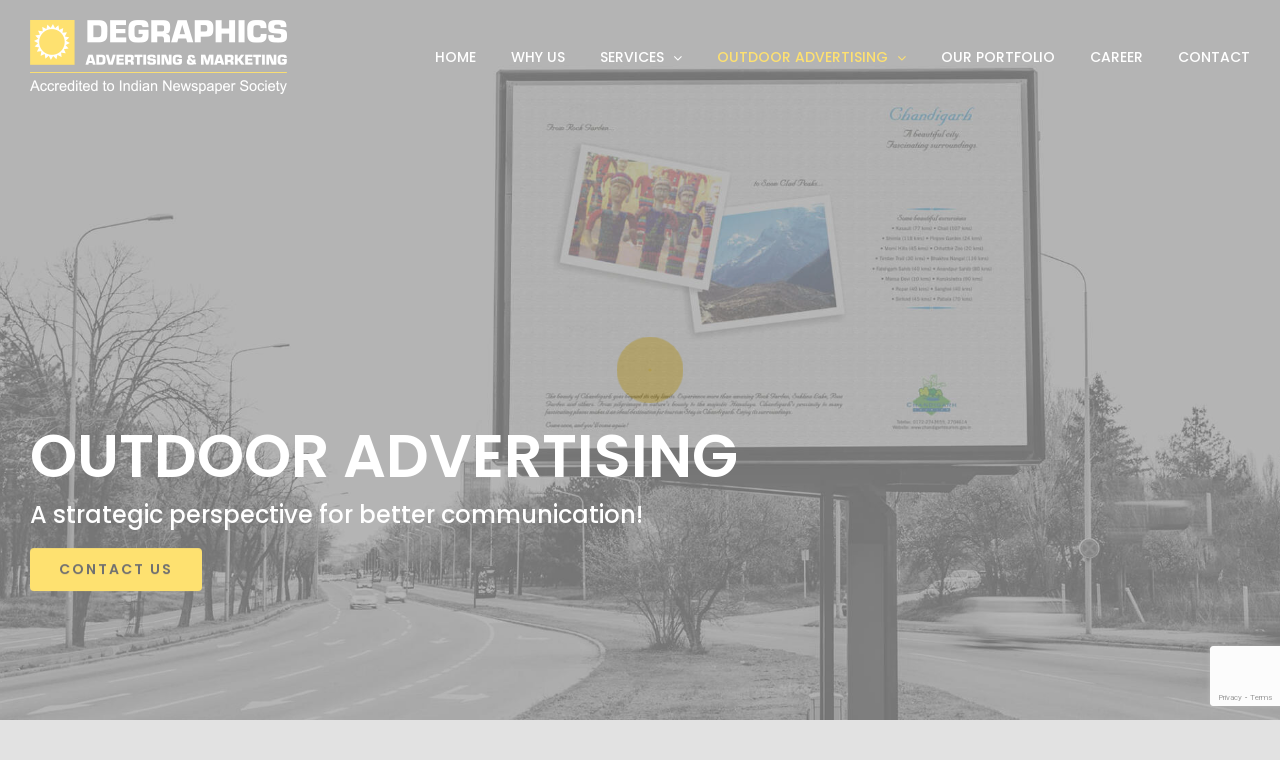

--- FILE ---
content_type: text/html; charset=UTF-8
request_url: https://degraphicsads.com/services/outdoor-advertising/
body_size: 18045
content:
<!DOCTYPE html>
<html class="avada-html-layout-wide avada-html-header-position-top avada-is-100-percent-template avada-header-color-not-opaque avada-mobile-header-color-not-opaque" lang="en-US" prefix="og: http://ogp.me/ns# fb: http://ogp.me/ns/fb#">
<head>
	<meta http-equiv="X-UA-Compatible" content="IE=edge" />
	<meta http-equiv="Content-Type" content="text/html; charset=utf-8"/>
	<meta name="viewport" content="width=device-width, initial-scale=1" />
	<meta name='robots' content='index, follow, max-image-preview:large, max-snippet:-1, max-video-preview:-1' />
	<style>img:is([sizes="auto" i], [sizes^="auto," i]) { contain-intrinsic-size: 3000px 1500px }</style>
	<meta name="google-site-verification" content="XDXzyQth-5J7cxI-3yQL341K1cK97rQan_1lX0A4Zv8" />

	<!-- This site is optimized with the Yoast SEO plugin v24.0 - https://yoast.com/wordpress/plugins/seo/ -->
	<title>Hoarding Outdoor Advertising Agency in Chandigarh &amp; Punjab | LED Mobile Van</title>
	<meta name="description" content="Degraphics is the Best Outdoor Advertising Agency in Chandigarh which does the Outdoor Advertising &amp; Marketing with the most creative way in Chandigarh &amp; Nearby region. They have a huge inventory of Outdoor Advertising and marketing options in chandigarh." />
	<link rel="canonical" href="https://degraphicsads.com/services/outdoor-advertising/" />
	<meta property="og:locale" content="en_US" />
	<meta property="og:type" content="article" />
	<meta property="og:title" content="Hoarding Outdoor Advertising Agency in Chandigarh &amp; Punjab | LED Mobile Van" />
	<meta property="og:description" content="Degraphics is the Best Outdoor Advertising Agency in Chandigarh which does the Outdoor Advertising &amp; Marketing with the most creative way in Chandigarh &amp; Nearby region. They have a huge inventory of Outdoor Advertising and marketing options in chandigarh." />
	<meta property="og:url" content="https://degraphicsads.com/services/outdoor-advertising/" />
	<meta property="og:site_name" content="Degraphics Advertising &amp; Marketing" />
	<meta property="article:publisher" content="https://www.facebook.com/Dishita3499/" />
	<meta property="article:modified_time" content="2021-04-20T04:34:47+00:00" />
	<meta name="twitter:card" content="summary_large_image" />
	<meta name="twitter:label1" content="Est. reading time" />
	<meta name="twitter:data1" content="19 minutes" />
	<!-- / Yoast SEO plugin. -->


<link rel="alternate" type="application/rss+xml" title="Degraphics Advertising &amp; Marketing &raquo; Feed" href="https://degraphicsads.com/feed/" />
<link rel="alternate" type="application/rss+xml" title="Degraphics Advertising &amp; Marketing &raquo; Comments Feed" href="https://degraphicsads.com/comments/feed/" />
					<link rel="shortcut icon" href="https://degraphicsads.com/wp-content/uploads/2020/02/32x32.png" type="image/x-icon" />
		
		
					<!-- Android Icon -->
			<link rel="icon" sizes="192x192" href="https://degraphicsads.com/wp-content/uploads/2020/02/57x57.png">
		
					<!-- MS Edge Icon -->
			<meta name="msapplication-TileImage" content="https://degraphicsads.com/wp-content/uploads/2020/02/72x72.png">
									<meta name="description" content="A strategic perspective for better communication! 
Out-of-Home Advertising offers a significant platform to amplify campaigns and drives customers to engage with the brands comprehensively. As a significant creative agency, our emphasis has always been on generating high consumer awareness and brand recognition. We are specific with the location selection, new technological methods"/>
				
		<meta property="og:locale" content="en_US"/>
		<meta property="og:type" content="article"/>
		<meta property="og:site_name" content="Degraphics Advertising &amp; Marketing"/>
		<meta property="og:title" content="Hoarding Outdoor Advertising Agency in Chandigarh &amp; Punjab | LED Mobile Van"/>
				<meta property="og:description" content="A strategic perspective for better communication! 
Out-of-Home Advertising offers a significant platform to amplify campaigns and drives customers to engage with the brands comprehensively. As a significant creative agency, our emphasis has always been on generating high consumer awareness and brand recognition. We are specific with the location selection, new technological methods"/>
				<meta property="og:url" content="https://degraphicsads.com/services/outdoor-advertising/"/>
													<meta property="article:modified_time" content="2021-04-20T04:34:47+05:30"/>
											<meta property="og:image" content="https://degraphicsads.com/wp-content/uploads/2020/02/LOGO-1.png"/>
		<meta property="og:image:width" content="257"/>
		<meta property="og:image:height" content="74"/>
		<meta property="og:image:type" content="image/png"/>
				<link rel='stylesheet' id='wsp-main-style-css' href='https://degraphicsads.com/wp-content/plugins/wp-smart-preloader/assets/css/wsp-front-preloader.css?ver=1.15.3' type='text/css' media='all' />
<link rel='stylesheet' id='wsp-style-css' href='https://degraphicsads.com/wp-content/plugins/wp-smart-preloader/assets/css/wsp-smart-preload-style.css?ver=1.15.3' type='text/css' media='all' />
<style id='rocket-lazyload-inline-css' type='text/css'>
.rll-youtube-player{position:relative;padding-bottom:56.23%;height:0;overflow:hidden;max-width:100%;}.rll-youtube-player:focus-within{outline: 2px solid currentColor;outline-offset: 5px;}.rll-youtube-player iframe{position:absolute;top:0;left:0;width:100%;height:100%;z-index:100;background:0 0}.rll-youtube-player img{bottom:0;display:block;left:0;margin:auto;max-width:100%;width:100%;position:absolute;right:0;top:0;border:none;height:auto;-webkit-transition:.4s all;-moz-transition:.4s all;transition:.4s all}.rll-youtube-player img:hover{-webkit-filter:brightness(75%)}.rll-youtube-player .play{height:100%;width:100%;left:0;top:0;position:absolute;background:url(https://degraphicsads.com/wp-content/plugins/rocket-lazy-load/assets/img/youtube.png) no-repeat center;background-color: transparent !important;cursor:pointer;border:none;}
</style>
<link rel='stylesheet' id='fusion-dynamic-css-css' href='https://degraphicsads.com/wp-content/uploads/fusion-styles/286454b3f6ea1ccb60f853b3da75f1be.min.css?ver=3.11.9' type='text/css' media='all' />
<script type="text/javascript" src="https://degraphicsads.com/wp-includes/js/jquery/jquery.min.js?ver=3.7.1" id="jquery-core-js"></script>
<script type="text/javascript" id="wsp-main-script-js-extra">
/* <![CDATA[ */
var wsp_obj = {"loader":"Loader 6","custom_animation":"","custom_css":".smart-loader-six .spinner-cube-1, .smart-loader-six .spinner-cube-2 {background-color:#fdc900;}","delay":"","fadeout":""};
/* ]]> */
</script>
<script type="text/javascript" src="https://degraphicsads.com/wp-content/plugins/wp-smart-preloader/assets/js/wsp-main-script.js?ver=1.15.3" id="wsp-main-script-js"></script>
<script type="text/javascript" src="https://degraphicsads.com/wp-content/plugins/revslider/public/assets/js/rbtools.min.js?ver=6.2.23" id="tp-tools-js"></script>
<script type="text/javascript" src="https://degraphicsads.com/wp-content/plugins/revslider/public/assets/js/rs6.min.js?ver=6.2.23" id="revmin-js"></script>
<link rel="https://api.w.org/" href="https://degraphicsads.com/wp-json/" /><link rel="alternate" title="JSON" type="application/json" href="https://degraphicsads.com/wp-json/wp/v2/pages/300" /><link rel="EditURI" type="application/rsd+xml" title="RSD" href="https://degraphicsads.com/xmlrpc.php?rsd" />
<link rel='shortlink' href='https://degraphicsads.com/?p=300' />
<link rel="alternate" title="oEmbed (JSON)" type="application/json+oembed" href="https://degraphicsads.com/wp-json/oembed/1.0/embed?url=https%3A%2F%2Fdegraphicsads.com%2Fservices%2Foutdoor-advertising%2F" />
<link rel="alternate" title="oEmbed (XML)" type="text/xml+oembed" href="https://degraphicsads.com/wp-json/oembed/1.0/embed?url=https%3A%2F%2Fdegraphicsads.com%2Fservices%2Foutdoor-advertising%2F&#038;format=xml" />
<!-- Add HTML code to the header or the footer.

For example, you can use the following code for loading the jQuery library from Google CDN:
<script src="https://ajax.googleapis.com/ajax/libs/jquery/3.4.1/jquery.min.js"></script>

or the following one for loading the Bootstrap library from MaxCDN:
<link rel="stylesheet" href="https://stackpath.bootstrapcdn.com/bootstrap/4.3.1/css/bootstrap.min.css" integrity="sha384-ggOyR0iXCbMQv3Xipma34MD+dH/1fQ784/j6cY/iJTQUOhcWr7x9JvoRxT2MZw1T" crossorigin="anonymous">

-- End of the comment --> 

<!-- Global site tag (gtag.js) - Google Analytics -->
<script async src="https://www.googletagmanager.com/gtag/js?id=UA-170397551-1"></script>
<script>
  window.dataLayer = window.dataLayer || [];
  function gtag(){dataLayer.push(arguments);}
  gtag('js', new Date());

  gtag('config', 'UA-170397551-1');
</script>
		<link rel="manifest" href="https://degraphicsads.com/wp-json/wp/v2/web-app-manifest">
					<meta name="theme-color" content="#ffffff">
								<meta name="apple-mobile-web-app-capable" content="yes">
				<meta name="mobile-web-app-capable" content="yes">

				
				<meta name="apple-mobile-web-app-title" content="Degraphics Advertising &amp; Marketing">
		<meta name="application-name" content="Degraphics Advertising &amp; Marketing">
		<style type="text/css" id="css-fb-visibility">@media screen and (max-width: 640px){.fusion-no-small-visibility{display:none !important;}body .sm-text-align-center{text-align:center !important;}body .sm-text-align-left{text-align:left !important;}body .sm-text-align-right{text-align:right !important;}body .sm-flex-align-center{justify-content:center !important;}body .sm-flex-align-flex-start{justify-content:flex-start !important;}body .sm-flex-align-flex-end{justify-content:flex-end !important;}body .sm-mx-auto{margin-left:auto !important;margin-right:auto !important;}body .sm-ml-auto{margin-left:auto !important;}body .sm-mr-auto{margin-right:auto !important;}body .fusion-absolute-position-small{position:absolute;top:auto;width:100%;}.awb-sticky.awb-sticky-small{ position: sticky; top: var(--awb-sticky-offset,0); }}@media screen and (min-width: 641px) and (max-width: 1024px){.fusion-no-medium-visibility{display:none !important;}body .md-text-align-center{text-align:center !important;}body .md-text-align-left{text-align:left !important;}body .md-text-align-right{text-align:right !important;}body .md-flex-align-center{justify-content:center !important;}body .md-flex-align-flex-start{justify-content:flex-start !important;}body .md-flex-align-flex-end{justify-content:flex-end !important;}body .md-mx-auto{margin-left:auto !important;margin-right:auto !important;}body .md-ml-auto{margin-left:auto !important;}body .md-mr-auto{margin-right:auto !important;}body .fusion-absolute-position-medium{position:absolute;top:auto;width:100%;}.awb-sticky.awb-sticky-medium{ position: sticky; top: var(--awb-sticky-offset,0); }}@media screen and (min-width: 1025px){.fusion-no-large-visibility{display:none !important;}body .lg-text-align-center{text-align:center !important;}body .lg-text-align-left{text-align:left !important;}body .lg-text-align-right{text-align:right !important;}body .lg-flex-align-center{justify-content:center !important;}body .lg-flex-align-flex-start{justify-content:flex-start !important;}body .lg-flex-align-flex-end{justify-content:flex-end !important;}body .lg-mx-auto{margin-left:auto !important;margin-right:auto !important;}body .lg-ml-auto{margin-left:auto !important;}body .lg-mr-auto{margin-right:auto !important;}body .fusion-absolute-position-large{position:absolute;top:auto;width:100%;}.awb-sticky.awb-sticky-large{ position: sticky; top: var(--awb-sticky-offset,0); }}</style><style type="text/css">.recentcomments a{display:inline !important;padding:0 !important;margin:0 !important;}</style>

<script type="application/ld+json" class="saswp-schema-markup-output">
[{"@context":"https:\/\/schema.org\/","@graph":[{"@context":"https:\/\/schema.org\/","@type":"SiteNavigationElement","@id":"https:\/\/degraphicsads.com#mainMenu","name":"Home","url":"https:\/\/degraphicsads.com\/"},{"@context":"https:\/\/schema.org\/","@type":"SiteNavigationElement","@id":"https:\/\/degraphicsads.com#mainMenu","name":"Why us","url":"https:\/\/degraphicsads.com\/why-us\/"},{"@context":"https:\/\/schema.org\/","@type":"SiteNavigationElement","@id":"https:\/\/degraphicsads.com#mainMenu","name":"Print","url":"https:\/\/degraphicsads.com\/services\/print\/"},{"@context":"https:\/\/schema.org\/","@type":"SiteNavigationElement","@id":"https:\/\/degraphicsads.com#mainMenu","name":"Direct","url":"https:\/\/degraphicsads.com\/services\/direct\/"},{"@context":"https:\/\/schema.org\/","@type":"SiteNavigationElement","@id":"https:\/\/degraphicsads.com#mainMenu","name":"Web Development","url":"https:\/\/degraphicsads.com\/services\/web-development\/"},{"@context":"https:\/\/schema.org\/","@type":"SiteNavigationElement","@id":"https:\/\/degraphicsads.com#mainMenu","name":"Advertising","url":"https:\/\/degraphicsads.com\/services\/advertising\/"},{"@context":"https:\/\/schema.org\/","@type":"SiteNavigationElement","@id":"https:\/\/degraphicsads.com#mainMenu","name":"Event Management","url":"https:\/\/degraphicsads.com\/services\/event-management\/"},{"@context":"https:\/\/schema.org\/","@type":"SiteNavigationElement","@id":"https:\/\/degraphicsads.com#mainMenu","name":"Digital Marketing","url":"https:\/\/degraphicsads.com\/services\/digital-marketing\/"},{"@context":"https:\/\/schema.org\/","@type":"SiteNavigationElement","@id":"https:\/\/degraphicsads.com#mainMenu","name":"Outdoor Advertising","url":"https:\/\/degraphicsads.com\/services\/outdoor-advertising\/"},{"@context":"https:\/\/schema.org\/","@type":"SiteNavigationElement","@id":"https:\/\/degraphicsads.com#mainMenu","name":"OOH In Chandigarh","url":"https:\/\/degraphicsads.com\/services\/outdoor-advertising\/out-of-home-media-in-chandigarh\/"},{"@context":"https:\/\/schema.org\/","@type":"SiteNavigationElement","@id":"https:\/\/degraphicsads.com#mainMenu","name":"OOH in Zirakpur","url":"https:\/\/degraphicsads.com\/services\/outdoor-advertising\/ooh-in-zirakpur\/"},{"@context":"https:\/\/schema.org\/","@type":"SiteNavigationElement","@id":"https:\/\/degraphicsads.com#mainMenu","name":"OOH in Derabassi","url":"https:\/\/degraphicsads.com\/services\/outdoor-advertising\/ooh-in-derabassi\/"},{"@context":"https:\/\/schema.org\/","@type":"SiteNavigationElement","@id":"https:\/\/degraphicsads.com#mainMenu","name":"OOH in Banga City","url":"https:\/\/degraphicsads.com\/services\/outdoor-advertising\/ooh-in-banga-city\/"},{"@context":"https:\/\/schema.org\/","@type":"SiteNavigationElement","@id":"https:\/\/degraphicsads.com#mainMenu","name":"OOH in Himachal Pradesh","url":"https:\/\/degraphicsads.com\/services\/outdoor-advertising\/ooh-in-himachal-pradesh\/"},{"@context":"https:\/\/schema.org\/","@type":"SiteNavigationElement","@id":"https:\/\/degraphicsads.com#mainMenu","name":"Our Portfolio","url":"https:\/\/degraphicsads.com\/our-portfolio\/"},{"@context":"https:\/\/schema.org\/","@type":"SiteNavigationElement","@id":"https:\/\/degraphicsads.com#mainMenu","name":"Career","url":"https:\/\/degraphicsads.com\/career\/"},{"@context":"https:\/\/schema.org\/","@type":"SiteNavigationElement","@id":"https:\/\/degraphicsads.com#mainMenu","name":"Contact","url":"https:\/\/degraphicsads.com\/contact\/"}]}]
</script>

<meta name="generator" content="Powered by Slider Revolution 6.2.23 - responsive, Mobile-Friendly Slider Plugin for WordPress with comfortable drag and drop interface." />
<script type="text/javascript">function setREVStartSize(e){
			//window.requestAnimationFrame(function() {				 
				window.RSIW = window.RSIW===undefined ? window.innerWidth : window.RSIW;	
				window.RSIH = window.RSIH===undefined ? window.innerHeight : window.RSIH;	
				try {								
					var pw = document.getElementById(e.c).parentNode.offsetWidth,
						newh;
					pw = pw===0 || isNaN(pw) ? window.RSIW : pw;
					e.tabw = e.tabw===undefined ? 0 : parseInt(e.tabw);
					e.thumbw = e.thumbw===undefined ? 0 : parseInt(e.thumbw);
					e.tabh = e.tabh===undefined ? 0 : parseInt(e.tabh);
					e.thumbh = e.thumbh===undefined ? 0 : parseInt(e.thumbh);
					e.tabhide = e.tabhide===undefined ? 0 : parseInt(e.tabhide);
					e.thumbhide = e.thumbhide===undefined ? 0 : parseInt(e.thumbhide);
					e.mh = e.mh===undefined || e.mh=="" || e.mh==="auto" ? 0 : parseInt(e.mh,0);		
					if(e.layout==="fullscreen" || e.l==="fullscreen") 						
						newh = Math.max(e.mh,window.RSIH);					
					else{					
						e.gw = Array.isArray(e.gw) ? e.gw : [e.gw];
						for (var i in e.rl) if (e.gw[i]===undefined || e.gw[i]===0) e.gw[i] = e.gw[i-1];					
						e.gh = e.el===undefined || e.el==="" || (Array.isArray(e.el) && e.el.length==0)? e.gh : e.el;
						e.gh = Array.isArray(e.gh) ? e.gh : [e.gh];
						for (var i in e.rl) if (e.gh[i]===undefined || e.gh[i]===0) e.gh[i] = e.gh[i-1];
											
						var nl = new Array(e.rl.length),
							ix = 0,						
							sl;					
						e.tabw = e.tabhide>=pw ? 0 : e.tabw;
						e.thumbw = e.thumbhide>=pw ? 0 : e.thumbw;
						e.tabh = e.tabhide>=pw ? 0 : e.tabh;
						e.thumbh = e.thumbhide>=pw ? 0 : e.thumbh;					
						for (var i in e.rl) nl[i] = e.rl[i]<window.RSIW ? 0 : e.rl[i];
						sl = nl[0];									
						for (var i in nl) if (sl>nl[i] && nl[i]>0) { sl = nl[i]; ix=i;}															
						var m = pw>(e.gw[ix]+e.tabw+e.thumbw) ? 1 : (pw-(e.tabw+e.thumbw)) / (e.gw[ix]);					
						newh =  (e.gh[ix] * m) + (e.tabh + e.thumbh);
					}				
					if(window.rs_init_css===undefined) window.rs_init_css = document.head.appendChild(document.createElement("style"));					
					document.getElementById(e.c).height = newh+"px";
					window.rs_init_css.innerHTML += "#"+e.c+"_wrapper { height: "+newh+"px }";				
				} catch(e){
					console.log("Failure at Presize of Slider:" + e)
				}					   
			//});
		  };</script>
		<script type="text/javascript">
			var doc = document.documentElement;
			doc.setAttribute( 'data-useragent', navigator.userAgent );
		</script>
		<noscript><style id="rocket-lazyload-nojs-css">.rll-youtube-player, [data-lazy-src]{display:none !important;}</style></noscript>
	</head>

<body class="wp-singular page-template page-template-100-width page-template-100-width-php page page-id-300 page-parent page-child parent-pageid-135 wp-theme-Avada wp-smart-body fusion-image-hovers fusion-pagination-sizing fusion-button_type-flat fusion-button_span-no fusion-button_gradient-linear avada-image-rollover-circle-yes avada-image-rollover-yes avada-image-rollover-direction-center_horiz fusion-body ltr fusion-sticky-header no-mobile-slidingbar no-mobile-totop avada-has-rev-slider-styles fusion-disable-outline fusion-sub-menu-fade mobile-logo-pos-left layout-wide-mode avada-has-boxed-modal-shadow- layout-scroll-offset-full avada-has-zero-margin-offset-top fusion-top-header menu-text-align-center mobile-menu-design-flyout fusion-show-pagination-text fusion-header-layout-v1 avada-responsive avada-footer-fx-none avada-menu-highlight-style-textcolor fusion-search-form-clean fusion-main-menu-search-overlay fusion-avatar-circle avada-sticky-shrinkage avada-dropdown-styles avada-blog-layout-grid avada-blog-archive-layout-grid avada-header-shadow-no avada-menu-icon-position-left avada-has-megamenu-shadow avada-has-breadcrumb-mobile-hidden avada-has-titlebar-hide avada-header-border-color-full-transparent avada-has-pagination-width_height avada-flyout-menu-direction-fade avada-ec-views-v1" data-awb-post-id="300">
		<a class="skip-link screen-reader-text" href="#content">Skip to content</a>

	<div id="boxed-wrapper">
		
		<div id="wrapper" class="fusion-wrapper">
			<div id="home" style="position:relative;top:-1px;"></div>
							
					
			<header class="fusion-header-wrapper">
				<div class="fusion-header-v1 fusion-logo-alignment fusion-logo-left fusion-sticky-menu- fusion-sticky-logo-1 fusion-mobile-logo-1  fusion-mobile-menu-design-flyout fusion-header-has-flyout-menu">
					<div class="fusion-header-sticky-height"></div>
<div class="fusion-header">
	<div class="fusion-row">
					<div class="fusion-header-has-flyout-menu-content">
					<div class="fusion-logo" data-margin-top="0px" data-margin-bottom="0px" data-margin-left="0px" data-margin-right="0px">
			<a class="fusion-logo-link"  href="https://degraphicsads.com/" >

						<!-- standard logo -->
			<img src="https://degraphicsads.com/wp-content/uploads/2020/02/LOGO-1.png" srcset="https://degraphicsads.com/wp-content/uploads/2020/02/LOGO-1.png 1x" width="257" height="74" alt="Degraphics Advertising &amp; Marketing Logo" data-retina_logo_url="" class="fusion-standard-logo" />

											<!-- mobile logo -->
				<img src="https://degraphicsads.com/wp-content/uploads/2020/02/LOGO-sticky.png" srcset="https://degraphicsads.com/wp-content/uploads/2020/02/LOGO-sticky.png 1x" width="150" height="43" alt="Degraphics Advertising &amp; Marketing Logo" data-retina_logo_url="" class="fusion-mobile-logo" />
			
											<!-- sticky header logo -->
				<img src="https://degraphicsads.com/wp-content/uploads/2020/02/LOGO-sticky.png" srcset="https://degraphicsads.com/wp-content/uploads/2020/02/LOGO-sticky.png 1x" width="150" height="43" alt="Degraphics Advertising &amp; Marketing Logo" data-retina_logo_url="" class="fusion-sticky-logo" />
					</a>
		</div>		<nav class="fusion-main-menu" aria-label="Main Menu"><div class="fusion-overlay-search">		<form role="search" class="searchform fusion-search-form  fusion-search-form-clean" method="get" action="https://degraphicsads.com/">
			<div class="fusion-search-form-content">

				
				<div class="fusion-search-field search-field">
					<label><span class="screen-reader-text">Search for:</span>
													<input type="search" value="" name="s" class="s" placeholder="Search..." required aria-required="true" aria-label="Search..."/>
											</label>
				</div>
				<div class="fusion-search-button search-button">
					<input type="submit" class="fusion-search-submit searchsubmit" aria-label="Search" value="&#xf002;" />
									</div>

				
			</div>


			
		</form>
		<div class="fusion-search-spacer"></div><a href="#" role="button" aria-label="Close Search" class="fusion-close-search"></a></div><ul id="menu-mainmenu" class="fusion-menu"><li  id="menu-item-277"  class="menu-item menu-item-type-post_type menu-item-object-page menu-item-home menu-item-277"  data-item-id="277"><a  href="https://degraphicsads.com/" class="fusion-textcolor-highlight"><span class="menu-text">Home</span></a></li><li  id="menu-item-278"  class="menu-item menu-item-type-post_type menu-item-object-page menu-item-278"  data-item-id="278"><a  href="https://degraphicsads.com/why-us/" class="fusion-textcolor-highlight"><span class="menu-text">Why us</span></a></li><li  id="menu-item-475"  class="menu-item menu-item-type-custom menu-item-object-custom menu-item-has-children menu-item-475 fusion-dropdown-menu"  data-item-id="475"><a  href="#" class="fusion-textcolor-highlight"><span class="menu-text">Services</span> <span class="fusion-caret"><i class="fusion-dropdown-indicator" aria-hidden="true"></i></span></a><ul class="sub-menu"><li  id="menu-item-389"  class="menu-item menu-item-type-post_type menu-item-object-page menu-item-389 fusion-dropdown-submenu" ><a  href="https://degraphicsads.com/services/print/" class="fusion-textcolor-highlight"><span>Print</span></a></li><li  id="menu-item-405"  class="menu-item menu-item-type-post_type menu-item-object-page menu-item-405 fusion-dropdown-submenu" ><a  href="https://degraphicsads.com/services/direct/" class="fusion-textcolor-highlight"><span>Direct</span></a></li><li  id="menu-item-460"  class="menu-item menu-item-type-post_type menu-item-object-page menu-item-460 fusion-dropdown-submenu" ><a  href="https://degraphicsads.com/services/web-development/" class="fusion-textcolor-highlight"><span>Web Development</span></a></li><li  id="menu-item-459"  class="menu-item menu-item-type-post_type menu-item-object-page menu-item-459 fusion-dropdown-submenu" ><a  href="https://degraphicsads.com/services/advertising/" class="fusion-textcolor-highlight"><span>Advertising</span></a></li><li  id="menu-item-473"  class="menu-item menu-item-type-post_type menu-item-object-page menu-item-473 fusion-dropdown-submenu" ><a  href="https://degraphicsads.com/services/event-management/" class="fusion-textcolor-highlight"><span>Event Management</span></a></li><li  id="menu-item-472"  class="menu-item menu-item-type-post_type menu-item-object-page menu-item-472 fusion-dropdown-submenu" ><a  href="https://degraphicsads.com/services/digital-marketing/" class="fusion-textcolor-highlight"><span>Digital Marketing</span></a></li></ul></li><li  id="menu-item-308"  class="menu-item menu-item-type-post_type menu-item-object-page current-menu-item page_item page-item-300 current_page_item menu-item-has-children menu-item-308 fusion-dropdown-menu"  data-item-id="308"><a  href="https://degraphicsads.com/services/outdoor-advertising/" class="fusion-textcolor-highlight"><span class="menu-text">Outdoor Advertising</span> <span class="fusion-caret"><i class="fusion-dropdown-indicator" aria-hidden="true"></i></span></a><ul class="sub-menu"><li  id="menu-item-723"  class="menu-item menu-item-type-post_type menu-item-object-page menu-item-723 fusion-dropdown-submenu" ><a  href="https://degraphicsads.com/services/outdoor-advertising/out-of-home-media-in-chandigarh/" class="fusion-textcolor-highlight"><span>OOH In Chandigarh</span></a></li><li  id="menu-item-908"  class="menu-item menu-item-type-post_type menu-item-object-page menu-item-908 fusion-dropdown-submenu" ><a  href="https://degraphicsads.com/services/outdoor-advertising/ooh-in-zirakpur/" class="fusion-textcolor-highlight"><span>OOH in Zirakpur</span></a></li><li  id="menu-item-907"  class="menu-item menu-item-type-post_type menu-item-object-page menu-item-907 fusion-dropdown-submenu" ><a  href="https://degraphicsads.com/services/outdoor-advertising/ooh-in-derabassi/" class="fusion-textcolor-highlight"><span>OOH in Derabassi</span></a></li><li  id="menu-item-906"  class="menu-item menu-item-type-post_type menu-item-object-page menu-item-906 fusion-dropdown-submenu" ><a  href="https://degraphicsads.com/services/outdoor-advertising/ooh-in-banga-city/" class="fusion-textcolor-highlight"><span>OOH in Banga City</span></a></li><li  id="menu-item-905"  class="menu-item menu-item-type-post_type menu-item-object-page menu-item-905 fusion-dropdown-submenu" ><a  href="https://degraphicsads.com/services/outdoor-advertising/ooh-in-himachal-pradesh/" class="fusion-textcolor-highlight"><span>OOH in Himachal Pradesh</span></a></li></ul></li><li  id="menu-item-530"  class="menu-item menu-item-type-post_type menu-item-object-page menu-item-530"  data-item-id="530"><a  href="https://degraphicsads.com/our-portfolio/" class="fusion-textcolor-highlight"><span class="menu-text">Our Portfolio</span></a></li><li  id="menu-item-280"  class="menu-item menu-item-type-post_type menu-item-object-page menu-item-280"  data-item-id="280"><a  href="https://degraphicsads.com/career/" class="fusion-textcolor-highlight"><span class="menu-text">Career</span></a></li><li  id="menu-item-279"  class="menu-item menu-item-type-post_type menu-item-object-page menu-item-279"  data-item-id="279"><a  href="https://degraphicsads.com/contact/" class="fusion-textcolor-highlight"><span class="menu-text">Contact</span></a></li></ul></nav><div class="fusion-flyout-menu-icons fusion-flyout-mobile-menu-icons">
	
	
	
				<a class="fusion-flyout-menu-toggle" aria-hidden="true" aria-label="Toggle Menu" href="#">
			<div class="fusion-toggle-icon-line"></div>
			<div class="fusion-toggle-icon-line"></div>
			<div class="fusion-toggle-icon-line"></div>
		</a>
	</div>


<div class="fusion-flyout-menu-bg"></div>

<nav class="fusion-mobile-nav-holder fusion-flyout-menu fusion-flyout-mobile-menu" aria-label="Main Menu Mobile"></nav>

							</div>
			</div>
</div>
				</div>
				<div class="fusion-clearfix"></div>
			</header>
								
							<div id="sliders-container" class="fusion-slider-visibility">
			<div id="fusion-slider-14" data-id="14" class="fusion-slider-container fusion-slider-300" style="height:500px;max-width:100%;">
	<style type="text/css">
		#fusion-slider-14 .flex-direction-nav a {width:63px;height:63px;line-height:63px;font-size:25px;}	</style>
	<div class="fusion-slider-loading">Loading...</div>
		<div class="tfs-slider flexslider main-flex" style="max-width:100%;--typography_sensitivity:1;" data-slider_width="100%" data-slider_height="500px" data-slider_content_width="" data-full_screen="1" data-slider_indicator="" data-slider_indicator_color="#ffffff" data-parallax="1" data-nav_arrows="0" data-nav_box_width="63px" data-nav_box_height="63px" data-nav_arrow_size="25px" data-autoplay="1" data-loop="1" data-orderby="date" data-order="DESC" data-animation="fade" data-slideshow_speed="10000" data-animation_speed="600" data-typo_sensitivity="1" data-typo_factor="1.5" >
		<ul class="slides" style="max-width:100%;">
															<li class="slide-id-496" data-mute="yes" data-loop="yes" data-autoplay="yes">
					<div class="slide-content-container slide-content-left" style="display: none;">
						<div class="slide-content" style="">
															<div class="heading ">
									<div class="fusion-title-sc-wrapper" style="">
										<div class="fusion-title title fusion-title-1 fusion-sep-none fusion-title-text fusion-title-size-two" style="--awb-margin-top:0px;--awb-margin-bottom:0px;--awb-font-size:60px;"><h2 class="fusion-title-heading title-heading-left" style="margin:0;font-size:1em;line-height:80px;">OUTDOOR ADVERTISING</h2></div>									</div>
								</div>
																						<div class="caption ">
									<div class="fusion-title-sc-wrapper" style="">
										<div class="fusion-title title fusion-title-2 fusion-sep-none fusion-title-text fusion-title-size-three" style="--awb-margin-top:0px;--awb-margin-bottom:0px;--awb-font-size:24px;"><h3 class="fusion-title-heading title-heading-left" style="margin:0;font-size:1em;line-height:38px;">A strategic perspective for better communication!</h3></div>									</div>
								</div>
																						<div class="buttons" >
																			<div class="tfs-button-1"><div class="fusion-button-wrapper"><a class="fusion-button button-flat fusion-button-default-size button-default fusion-button-default button-1 fusion-button-default-span fusion-button-default-type" target="_self" href="https://www.degraphicsads.com/contact/"><span class="fusion-button-text">Contact Us</span></a></div></div>
																										</div>
													</div>
					</div>
																									<div class="background background-image" style="background-image: url(https://degraphicsads.com/wp-content/uploads/2020/04/outdoor-1-scaled.jpg);max-width:100%;height:500px;filter: progid:DXImageTransform.Microsoft.AlphaImageLoader(src='https://degraphicsads.com/wp-content/uploads/2020/04/outdoor-1-scaled.jpg', sizingMethod='scale');" data-imgwidth="1920">
																							</div>
				</li>
															<li class="slide-id-305" data-mute="yes" data-loop="yes" data-autoplay="yes">
					<div class="slide-content-container slide-content-left" style="display: none;">
						<div class="slide-content" style="">
															<div class="heading ">
									<div class="fusion-title-sc-wrapper" style="">
										<div class="fusion-title title fusion-title-3 fusion-sep-none fusion-title-text fusion-title-size-two" style="--awb-margin-top:0px;--awb-margin-bottom:0px;--awb-font-size:60px;"><h2 class="fusion-title-heading title-heading-left" style="margin:0;font-size:1em;line-height:80px;">OUTDOOR ADVERTISING</h2></div>									</div>
								</div>
																						<div class="caption ">
									<div class="fusion-title-sc-wrapper" style="">
										<div class="fusion-title title fusion-title-4 fusion-sep-none fusion-title-text fusion-title-size-three" style="--awb-margin-top:0px;--awb-margin-bottom:0px;--awb-font-size:24px;"><h3 class="fusion-title-heading title-heading-left" style="margin:0;font-size:1em;line-height:38px;">A strategic perspective for better communication!</h3></div>									</div>
								</div>
																						<div class="buttons" >
																			<div class="tfs-button-1"><div class="fusion-button-wrapper"><a class="fusion-button button-flat fusion-button-default-size button-default fusion-button-default button-2 fusion-button-default-span fusion-button-default-type" target="_self" href="https://www.degraphicsads.com/contact/"><span class="fusion-button-text">Contact Us</span></a></div></div>
																										</div>
													</div>
					</div>
																									<div class="background background-image" style="background-image: url(https://degraphicsads.com/wp-content/uploads/2020/04/advertising-1-1-scaled.jpg);max-width:100%;height:500px;filter: progid:DXImageTransform.Microsoft.AlphaImageLoader(src='https://degraphicsads.com/wp-content/uploads/2020/04/advertising-1-1-scaled.jpg', sizingMethod='scale');" data-imgwidth="1920">
																							</div>
				</li>
					</ul>
	</div>
</div>
		</div>
				
					
							
			
						<main id="main" class="clearfix width-100">
				<div class="fusion-row" style="max-width:100%;">
<section id="content" class="full-width">
					<div id="post-300" class="post-300 page type-page status-publish hentry">
			<span class="entry-title rich-snippet-hidden">Outdoor Advertising</span><span class="vcard rich-snippet-hidden"><span class="fn"><a href="https://degraphicsads.com/author/suraj_gn8kc3tb/" title="Posts by admin" rel="author">admin</a></span></span><span class="updated rich-snippet-hidden">2021-04-20T10:04:47+05:30</span>						<div class="post-content">
				<div class="fusion-fullwidth fullwidth-box fusion-builder-row-1 fusion-flex-container nonhundred-percent-fullwidth non-hundred-percent-height-scrolling" style="--awb-border-radius-top-left:0px;--awb-border-radius-top-right:0px;--awb-border-radius-bottom-right:0px;--awb-border-radius-bottom-left:0px;--awb-flex-wrap:wrap;" ><div class="fusion-builder-row fusion-row fusion-flex-align-items-flex-start fusion-flex-content-wrap" style="max-width:1664px;margin-left: calc(-4% / 2 );margin-right: calc(-4% / 2 );"><div class="fusion-layout-column fusion_builder_column fusion-builder-column-0 fusion_builder_column_1_5 1_5 fusion-flex-column" style="--awb-bg-size:cover;--awb-width-large:20%;--awb-margin-top-large:0px;--awb-spacing-right-large:9.6%;--awb-margin-bottom-large:20px;--awb-spacing-left-large:9.6%;--awb-width-medium:100%;--awb-spacing-right-medium:1.92%;--awb-spacing-left-medium:1.92%;--awb-width-small:100%;--awb-spacing-right-small:1.92%;--awb-spacing-left-small:1.92%;"><div class="fusion-column-wrapper fusion-column-has-shadow fusion-flex-justify-content-flex-start fusion-content-layout-column"></div></div><div class="fusion-layout-column fusion_builder_column fusion-builder-column-1 fusion_builder_column_3_5 3_5 fusion-flex-column fusion-animated" style="--awb-bg-size:cover;--awb-width-large:60%;--awb-margin-top-large:0px;--awb-spacing-right-large:3.2%;--awb-margin-bottom-large:20px;--awb-spacing-left-large:3.2%;--awb-width-medium:100%;--awb-spacing-right-medium:1.92%;--awb-spacing-left-medium:1.92%;--awb-width-small:100%;--awb-spacing-right-small:1.92%;--awb-spacing-left-small:1.92%;" data-animationType="fadeInUp" data-animationDuration="0.3" data-animationOffset="top-into-view"><div class="fusion-column-wrapper fusion-column-has-shadow fusion-flex-justify-content-flex-start fusion-content-layout-column"><div class="fusion-title title fusion-title-5 fusion-sep-none fusion-title-center fusion-title-text fusion-title-size-four"><h4 class="fusion-title-heading title-heading-center" style="margin:0;">A strategic perspective for better communication!</h4></div><div class="fusion-text fusion-text-1"><p style="text-align: center;">Out-of-Home Advertising offers a significant platform to amplify campaigns and drives customers to engage with the brands comprehensively. As a significant creative agency, our emphasis has always been on generating high consumer awareness and brand recognition. We are specific with the location selection, new technological methods and maintaining the worth of the promotional message- thus making an all-inclusive contribution to the economic and marketing environment.</p>
<p style="text-align: center;">We believe in innovative thinking to build leading brands using the medium of outdoor advertising while concomitantly enhancing the communication value between promoters and audiences in distinctive ways. Degraphics is:</p>
</div><ul style="--awb-iconcolor:#ffc107;--awb-line-height:27.2px;--awb-icon-width:27.2px;--awb-icon-height:27.2px;--awb-icon-margin:11.2px;--awb-content-margin:38.4px;" class="fusion-checklist fusion-checklist-1 fusion-checklist-default type-icons myCustomList"><li class="fusion-li-item" style=""><span class="icon-wrapper circle-no"><i class="fusion-li-icon fa-angle-double-right fas" aria-hidden="true"></i></span><div class="fusion-li-item-content">
<p>Contextually Relevant</p>
</div></li><li class="fusion-li-item" style=""><span class="icon-wrapper circle-no"><i class="fusion-li-icon fa-angle-double-right fas" aria-hidden="true"></i></span><div class="fusion-li-item-content">
<p>Original and Productive</p>
</div></li><li class="fusion-li-item" style=""><span class="icon-wrapper circle-no"><i class="fusion-li-icon fa-angle-double-right fas" aria-hidden="true"></i></span><div class="fusion-li-item-content">
<p>Cost-friendly</p>
</div></li><li class="fusion-li-item" style=""><span class="icon-wrapper circle-no"><i class="fusion-li-icon fa-angle-double-right fas" aria-hidden="true"></i></span><div class="fusion-li-item-content">
<p>Accountable</p>
</div></li><li class="fusion-li-item" style=""><span class="icon-wrapper circle-no"><i class="fusion-li-icon fa-angle-double-right fas" aria-hidden="true"></i></span><div class="fusion-li-item-content">
<p>Open to competitive challenges</p>
</div></li></ul></div></div><div class="fusion-layout-column fusion_builder_column fusion-builder-column-2 fusion_builder_column_1_5 1_5 fusion-flex-column" style="--awb-bg-size:cover;--awb-width-large:20%;--awb-margin-top-large:0px;--awb-spacing-right-large:9.6%;--awb-margin-bottom-large:20px;--awb-spacing-left-large:9.6%;--awb-width-medium:100%;--awb-spacing-right-medium:1.92%;--awb-spacing-left-medium:1.92%;--awb-width-small:100%;--awb-spacing-right-small:1.92%;--awb-spacing-left-small:1.92%;"><div class="fusion-column-wrapper fusion-column-has-shadow fusion-flex-justify-content-flex-start fusion-content-layout-column"></div></div></div></div><div class="fusion-fullwidth fullwidth-box fusion-builder-row-2 fusion-flex-container nonhundred-percent-fullwidth non-hundred-percent-height-scrolling" style="--awb-border-radius-top-left:0px;--awb-border-radius-top-right:0px;--awb-border-radius-bottom-right:0px;--awb-border-radius-bottom-left:0px;--awb-flex-wrap:wrap;" ><div class="fusion-builder-row fusion-row fusion-flex-align-items-flex-start fusion-flex-content-wrap" style="max-width:calc( 1600px + 0px );margin-left: calc(-0px / 2 );margin-right: calc(-0px / 2 );"><div class="fusion-layout-column fusion_builder_column fusion-builder-column-3 fusion_builder_column_1_1 1_1 fusion-flex-column fusion-animated" style="--awb-bg-size:cover;--awb-width-large:100%;--awb-margin-top-large:0px;--awb-spacing-right-large:0px;--awb-margin-bottom-large:0px;--awb-spacing-left-large:0px;--awb-width-medium:100%;--awb-spacing-right-medium:0px;--awb-spacing-left-medium:0px;--awb-width-small:100%;--awb-spacing-right-small:0px;--awb-spacing-left-small:0px;" data-animationType="fadeInDown" data-animationDuration="0.3" data-animationOffset="top-into-view"><div class="fusion-column-wrapper fusion-column-has-shadow fusion-flex-justify-content-flex-start fusion-content-layout-column"><div class="awb-gallery-wrapper awb-gallery-wrapper-1 button-span-no"><div style="margin:-5px;--awb-bordersize:0px;" class="fusion-gallery fusion-gallery-container fusion-grid-4 fusion-columns-total-8 fusion-gallery-layout-masonry fusion-gallery-1 tilted"><div class="fusion-grid-column fusion-gallery-column fusion-gallery-column-4 hover-type-none fusion-grid-sizer"></div><div style="padding:5px;" class="fusion-grid-column fusion-gallery-column fusion-gallery-column-4 hover-type-none fusion-element-grid"><div class="fusion-gallery-image"><a href="https://degraphicsads.com/wp-content/uploads/2020/03/Picture9.png" rel="noreferrer" data-rel="iLightbox[gallery_image_1]" class="fusion-lightbox" target="_self"><div style="padding-top:calc((100% + 10px) * 0.8 - 5px);background-position:;" class="fusion-masonry-element-container lazyload" data-bg="https://degraphicsads.com/wp-content/uploads/2020/03/Picture9.png"><img fetchpriority="high" decoding="async" src="https://degraphicsads.com/wp-content/uploads/2020/03/Picture9.png" data-orig-src="https://degraphicsads.com/wp-content/uploads/2020/03/Picture9.png" width="726" height="544" alt="" title="Picture9" aria-label="Picture9" class="lazyload img-responsive wp-image-252" srcset="data:image/svg+xml,%3Csvg%20xmlns%3D%27http%3A%2F%2Fwww.w3.org%2F2000%2Fsvg%27%20width%3D%27726%27%20height%3D%27544%27%20viewBox%3D%270%200%20726%20544%27%3E%3Crect%20width%3D%27726%27%20height%3D%27544%27%20fill-opacity%3D%220%22%2F%3E%3C%2Fsvg%3E" data-srcset="https://degraphicsads.com/wp-content/uploads/2020/03/Picture9-200x150.png 200w, https://degraphicsads.com/wp-content/uploads/2020/03/Picture9-400x300.png 400w, https://degraphicsads.com/wp-content/uploads/2020/03/Picture9-600x450.png 600w, https://degraphicsads.com/wp-content/uploads/2020/03/Picture9.png 726w" data-sizes="auto" data-orig-sizes="(min-width: 2200px) 100vw, (min-width: 856px) 396px, (min-width: 784px) 528px, (min-width: 712px) 784px, (min-width: 640px) 712px, " /></div></a></div></div><div style="padding:5px;" class="fusion-grid-column fusion-gallery-column fusion-gallery-column-4 hover-type-none fusion-element-grid"><div class="fusion-gallery-image"><a href="https://degraphicsads.com/wp-content/uploads/2020/03/Picture8.jpg" rel="noreferrer" data-rel="iLightbox[gallery_image_1]" class="fusion-lightbox" target="_self"><div style="padding-top:calc((100% + 10px) * 0.8 - 5px);background-position:;" class="fusion-masonry-element-container lazyload" data-bg="https://degraphicsads.com/wp-content/uploads/2020/03/Picture8.jpg"><img decoding="async" src="https://degraphicsads.com/wp-content/uploads/2020/03/Picture8.jpg" data-orig-src="https://degraphicsads.com/wp-content/uploads/2020/03/Picture8.jpg" width="662" height="496" alt="" title="Picture8" aria-label="Picture8" class="lazyload img-responsive wp-image-251" srcset="data:image/svg+xml,%3Csvg%20xmlns%3D%27http%3A%2F%2Fwww.w3.org%2F2000%2Fsvg%27%20width%3D%27662%27%20height%3D%27496%27%20viewBox%3D%270%200%20662%20496%27%3E%3Crect%20width%3D%27662%27%20height%3D%27496%27%20fill-opacity%3D%220%22%2F%3E%3C%2Fsvg%3E" data-srcset="https://degraphicsads.com/wp-content/uploads/2020/03/Picture8-200x150.jpg 200w, https://degraphicsads.com/wp-content/uploads/2020/03/Picture8-400x300.jpg 400w, https://degraphicsads.com/wp-content/uploads/2020/03/Picture8-600x450.jpg 600w, https://degraphicsads.com/wp-content/uploads/2020/03/Picture8.jpg 662w" data-sizes="auto" data-orig-sizes="(min-width: 2200px) 100vw, (min-width: 856px) 396px, (min-width: 784px) 528px, (min-width: 712px) 784px, (min-width: 640px) 712px, " /></div></a></div></div><div style="padding:5px;" class="fusion-grid-column fusion-gallery-column fusion-gallery-column-4 hover-type-none fusion-element-grid"><div class="fusion-gallery-image"><a href="https://degraphicsads.com/wp-content/uploads/2020/03/Picture7.jpg" rel="noreferrer" data-rel="iLightbox[gallery_image_1]" class="fusion-lightbox" target="_self"><div style="padding-top:calc((100% + 10px) * 0.8 - 5px);background-position:;" class="fusion-masonry-element-container lazyload" data-bg="https://degraphicsads.com/wp-content/uploads/2020/03/Picture7.jpg"><img decoding="async" src="https://degraphicsads.com/wp-content/uploads/2020/03/Picture7.jpg" data-orig-src="https://degraphicsads.com/wp-content/uploads/2020/03/Picture7.jpg" width="661" height="496" alt="" title="Picture7" aria-label="Picture7" class="lazyload img-responsive wp-image-250" srcset="data:image/svg+xml,%3Csvg%20xmlns%3D%27http%3A%2F%2Fwww.w3.org%2F2000%2Fsvg%27%20width%3D%27661%27%20height%3D%27496%27%20viewBox%3D%270%200%20661%20496%27%3E%3Crect%20width%3D%27661%27%20height%3D%27496%27%20fill-opacity%3D%220%22%2F%3E%3C%2Fsvg%3E" data-srcset="https://degraphicsads.com/wp-content/uploads/2020/03/Picture7-200x150.jpg 200w, https://degraphicsads.com/wp-content/uploads/2020/03/Picture7-400x300.jpg 400w, https://degraphicsads.com/wp-content/uploads/2020/03/Picture7-600x450.jpg 600w, https://degraphicsads.com/wp-content/uploads/2020/03/Picture7.jpg 661w" data-sizes="auto" data-orig-sizes="(min-width: 2200px) 100vw, (min-width: 856px) 396px, (min-width: 784px) 528px, (min-width: 712px) 784px, (min-width: 640px) 712px, " /></div></a></div></div><div style="padding:5px;" class="fusion-grid-column fusion-gallery-column fusion-gallery-column-4 hover-type-none fusion-element-grid"><div class="fusion-gallery-image"><a href="https://degraphicsads.com/wp-content/uploads/2020/03/Picture6.jpg" rel="noreferrer" data-rel="iLightbox[gallery_image_1]" class="fusion-lightbox" target="_self"><div style="padding-top:calc((100% + 10px) * 0.8 - 5px);background-position:;" class="fusion-masonry-element-container lazyload" data-bg="https://degraphicsads.com/wp-content/uploads/2020/03/Picture6.jpg"><img decoding="async" src="https://degraphicsads.com/wp-content/uploads/2020/03/Picture6.jpg" data-orig-src="https://degraphicsads.com/wp-content/uploads/2020/03/Picture6.jpg" width="661" height="496" alt="" title="Picture6" aria-label="Picture6" class="lazyload img-responsive wp-image-249" srcset="data:image/svg+xml,%3Csvg%20xmlns%3D%27http%3A%2F%2Fwww.w3.org%2F2000%2Fsvg%27%20width%3D%27661%27%20height%3D%27496%27%20viewBox%3D%270%200%20661%20496%27%3E%3Crect%20width%3D%27661%27%20height%3D%27496%27%20fill-opacity%3D%220%22%2F%3E%3C%2Fsvg%3E" data-srcset="https://degraphicsads.com/wp-content/uploads/2020/03/Picture6-200x150.jpg 200w, https://degraphicsads.com/wp-content/uploads/2020/03/Picture6-400x300.jpg 400w, https://degraphicsads.com/wp-content/uploads/2020/03/Picture6-600x450.jpg 600w, https://degraphicsads.com/wp-content/uploads/2020/03/Picture6.jpg 661w" data-sizes="auto" data-orig-sizes="(min-width: 2200px) 100vw, (min-width: 856px) 396px, (min-width: 784px) 528px, (min-width: 712px) 784px, (min-width: 640px) 712px, " /></div></a></div></div><div style="padding:5px;" class="fusion-grid-column fusion-gallery-column fusion-gallery-column-4 hover-type-none fusion-element-grid"><div class="fusion-gallery-image"><a href="https://degraphicsads.com/wp-content/uploads/2020/03/Picture5.png" rel="noreferrer" data-rel="iLightbox[gallery_image_1]" class="fusion-lightbox" target="_self"><div style="padding-top:calc((100% + 10px) * 0.8 - 5px);background-position:;" class="fusion-masonry-element-container lazyload" data-bg="https://degraphicsads.com/wp-content/uploads/2020/03/Picture5.png"><img decoding="async" src="https://degraphicsads.com/wp-content/uploads/2020/03/Picture5.png" data-orig-src="https://degraphicsads.com/wp-content/uploads/2020/03/Picture5.png" width="1033" height="774" alt="" title="Picture5" aria-label="Picture5" class="lazyload img-responsive wp-image-248" srcset="data:image/svg+xml,%3Csvg%20xmlns%3D%27http%3A%2F%2Fwww.w3.org%2F2000%2Fsvg%27%20width%3D%271033%27%20height%3D%27774%27%20viewBox%3D%270%200%201033%20774%27%3E%3Crect%20width%3D%271033%27%20height%3D%27774%27%20fill-opacity%3D%220%22%2F%3E%3C%2Fsvg%3E" data-srcset="https://degraphicsads.com/wp-content/uploads/2020/03/Picture5-200x150.png 200w, https://degraphicsads.com/wp-content/uploads/2020/03/Picture5-400x300.png 400w, https://degraphicsads.com/wp-content/uploads/2020/03/Picture5-600x450.png 600w, https://degraphicsads.com/wp-content/uploads/2020/03/Picture5-800x599.png 800w, https://degraphicsads.com/wp-content/uploads/2020/03/Picture5.png 1033w" data-sizes="auto" data-orig-sizes="(min-width: 2200px) 100vw, (min-width: 856px) 396px, (min-width: 784px) 528px, (min-width: 712px) 784px, (min-width: 640px) 712px, " /></div></a></div></div><div style="padding:5px;" class="fusion-grid-column fusion-gallery-column fusion-gallery-column-4 hover-type-none fusion-element-grid"><div class="fusion-gallery-image"><a href="https://degraphicsads.com/wp-content/uploads/2020/03/Picture4.jpg" rel="noreferrer" data-rel="iLightbox[gallery_image_1]" class="fusion-lightbox" target="_self"><div style="padding-top:calc((100% + 10px) * 0.8 - 5px);background-position:;" class="fusion-masonry-element-container lazyload" data-bg="https://degraphicsads.com/wp-content/uploads/2020/03/Picture4.jpg"><img decoding="async" src="https://degraphicsads.com/wp-content/uploads/2020/03/Picture4.jpg" data-orig-src="https://degraphicsads.com/wp-content/uploads/2020/03/Picture4.jpg" width="653" height="490" alt="" title="Picture4" aria-label="Picture4" class="lazyload img-responsive wp-image-247" srcset="data:image/svg+xml,%3Csvg%20xmlns%3D%27http%3A%2F%2Fwww.w3.org%2F2000%2Fsvg%27%20width%3D%27653%27%20height%3D%27490%27%20viewBox%3D%270%200%20653%20490%27%3E%3Crect%20width%3D%27653%27%20height%3D%27490%27%20fill-opacity%3D%220%22%2F%3E%3C%2Fsvg%3E" data-srcset="https://degraphicsads.com/wp-content/uploads/2020/03/Picture4-200x150.jpg 200w, https://degraphicsads.com/wp-content/uploads/2020/03/Picture4-400x300.jpg 400w, https://degraphicsads.com/wp-content/uploads/2020/03/Picture4-600x450.jpg 600w, https://degraphicsads.com/wp-content/uploads/2020/03/Picture4.jpg 653w" data-sizes="auto" data-orig-sizes="(min-width: 2200px) 100vw, (min-width: 856px) 396px, (min-width: 784px) 528px, (min-width: 712px) 784px, (min-width: 640px) 712px, " /></div></a></div></div><div style="padding:5px;" class="fusion-grid-column fusion-gallery-column fusion-gallery-column-4 hover-type-none fusion-element-grid"><div class="fusion-gallery-image"><a href="https://degraphicsads.com/wp-content/uploads/2020/03/Picture11.png" rel="noreferrer" data-rel="iLightbox[gallery_image_1]" class="fusion-lightbox" target="_self"><div style="padding-top:calc((100% + 10px) * 0.8 - 5px);background-position:;" class="fusion-masonry-element-container lazyload" data-bg="https://degraphicsads.com/wp-content/uploads/2020/03/Picture11.png"><img decoding="async" src="https://degraphicsads.com/wp-content/uploads/2020/03/Picture11.png" data-orig-src="https://degraphicsads.com/wp-content/uploads/2020/03/Picture11.png" width="1008" height="755" alt="" title="Picture11" aria-label="Picture11" class="lazyload img-responsive wp-image-246" srcset="data:image/svg+xml,%3Csvg%20xmlns%3D%27http%3A%2F%2Fwww.w3.org%2F2000%2Fsvg%27%20width%3D%271008%27%20height%3D%27755%27%20viewBox%3D%270%200%201008%20755%27%3E%3Crect%20width%3D%271008%27%20height%3D%27755%27%20fill-opacity%3D%220%22%2F%3E%3C%2Fsvg%3E" data-srcset="https://degraphicsads.com/wp-content/uploads/2020/03/Picture11-200x150.png 200w, https://degraphicsads.com/wp-content/uploads/2020/03/Picture11-400x300.png 400w, https://degraphicsads.com/wp-content/uploads/2020/03/Picture11-600x449.png 600w, https://degraphicsads.com/wp-content/uploads/2020/03/Picture11-800x599.png 800w, https://degraphicsads.com/wp-content/uploads/2020/03/Picture11.png 1008w" data-sizes="auto" data-orig-sizes="(min-width: 2200px) 100vw, (min-width: 856px) 396px, (min-width: 784px) 528px, (min-width: 712px) 784px, (min-width: 640px) 712px, " /></div></a></div></div><div style="padding:5px;" class="fusion-grid-column fusion-gallery-column fusion-gallery-column-4 hover-type-none fusion-element-grid"><div class="fusion-gallery-image"><a href="https://degraphicsads.com/wp-content/uploads/2020/03/Picture10.png" rel="noreferrer" data-rel="iLightbox[gallery_image_1]" class="fusion-lightbox" target="_self"><div style="padding-top:calc((100% + 10px) * 0.8 - 5px);background-position:;" class="fusion-masonry-element-container lazyload" data-bg="https://degraphicsads.com/wp-content/uploads/2020/03/Picture10.png"><img decoding="async" src="https://degraphicsads.com/wp-content/uploads/2020/03/Picture10.png" data-orig-src="https://degraphicsads.com/wp-content/uploads/2020/03/Picture10.png" width="1014" height="760" alt="" title="Picture10" aria-label="Picture10" class="lazyload img-responsive wp-image-245" srcset="data:image/svg+xml,%3Csvg%20xmlns%3D%27http%3A%2F%2Fwww.w3.org%2F2000%2Fsvg%27%20width%3D%271014%27%20height%3D%27760%27%20viewBox%3D%270%200%201014%20760%27%3E%3Crect%20width%3D%271014%27%20height%3D%27760%27%20fill-opacity%3D%220%22%2F%3E%3C%2Fsvg%3E" data-srcset="https://degraphicsads.com/wp-content/uploads/2020/03/Picture10-200x150.png 200w, https://degraphicsads.com/wp-content/uploads/2020/03/Picture10-400x300.png 400w, https://degraphicsads.com/wp-content/uploads/2020/03/Picture10-600x450.png 600w, https://degraphicsads.com/wp-content/uploads/2020/03/Picture10-800x600.png 800w, https://degraphicsads.com/wp-content/uploads/2020/03/Picture10.png 1014w" data-sizes="auto" data-orig-sizes="(min-width: 2200px) 100vw, (min-width: 856px) 396px, (min-width: 784px) 528px, (min-width: 712px) 784px, (min-width: 640px) 712px, " /></div></a></div></div></div></div></div></div></div></div><div class="fusion-fullwidth fullwidth-box fusion-builder-row-3 fusion-flex-container nonhundred-percent-fullwidth non-hundred-percent-height-scrolling" style="--link_hover_color: #ff9800;--link_color: #ffffff;--awb-border-radius-top-left:0px;--awb-border-radius-top-right:0px;--awb-border-radius-bottom-right:0px;--awb-border-radius-bottom-left:0px;--awb-padding-top:5%;--awb-padding-right:5%;--awb-padding-bottom:5%;--awb-padding-left:5%;--awb-background-color:#ffc107;--awb-flex-wrap:wrap;" ><div class="fusion-builder-row fusion-row fusion-flex-align-items-flex-start fusion-flex-content-wrap" style="max-width:1664px;margin-left: calc(-4% / 2 );margin-right: calc(-4% / 2 );"><div class="fusion-layout-column fusion_builder_column fusion-builder-column-4 fusion_builder_column_1_5 1_5 fusion-flex-column" style="--awb-bg-size:cover;--awb-width-large:20%;--awb-margin-top-large:0px;--awb-spacing-right-large:9.6%;--awb-margin-bottom-large:20px;--awb-spacing-left-large:9.6%;--awb-width-medium:100%;--awb-order-medium:0;--awb-spacing-right-medium:1.92%;--awb-spacing-left-medium:1.92%;--awb-width-small:100%;--awb-order-small:0;--awb-spacing-right-small:1.92%;--awb-spacing-left-small:1.92%;"><div class="fusion-column-wrapper fusion-column-has-shadow fusion-flex-justify-content-flex-start fusion-content-layout-column"></div></div><div class="fusion-layout-column fusion_builder_column fusion-builder-column-5 fusion_builder_column_3_5 3_5 fusion-flex-column" style="--awb-bg-size:cover;--awb-width-large:60%;--awb-margin-top-large:0px;--awb-spacing-right-large:3.2%;--awb-margin-bottom-large:0px;--awb-spacing-left-large:3.2%;--awb-width-medium:100%;--awb-order-medium:0;--awb-spacing-right-medium:1.92%;--awb-spacing-left-medium:1.92%;--awb-width-small:100%;--awb-order-small:0;--awb-spacing-right-small:1.92%;--awb-spacing-left-small:1.92%;"><div class="fusion-column-wrapper fusion-column-has-shadow fusion-flex-justify-content-flex-start fusion-content-layout-column"><div class="fusion-text fusion-text-2"><p style="text-align: center;">Degraphics Advertising and Marketing, based at Chandigarh, has been successfully providing complete services for more than two decades in conception, design and production of promotional material in any media mass advertising, merchandising, road shows, events and direct mailers. We are empanelled with DAVP; Government of Punjab DIPR, Government of Himachal Pradesh DIPR, and GovernmentofHaryana , Samvad.</p>
<p style="text-align: center;">The expansion of technological breakthrough has augmented the growth of Outdoor Media across the country and generates high consumer awareness regarding the purchase of products. We specialize in brand building in this proliferating world of advertisements by means of billboards, unipoles, lamp post, point of sale advertising, retail, LED mobile vans and digital screens. Our mission is to develop quality content and a trustworthy relationship with the target audience.</p>
</div></div></div><div class="fusion-layout-column fusion_builder_column fusion-builder-column-6 fusion_builder_column_1_5 1_5 fusion-flex-column" style="--awb-bg-size:cover;--awb-width-large:20%;--awb-margin-top-large:0px;--awb-spacing-right-large:9.6%;--awb-margin-bottom-large:20px;--awb-spacing-left-large:9.6%;--awb-width-medium:100%;--awb-order-medium:0;--awb-spacing-right-medium:1.92%;--awb-spacing-left-medium:1.92%;--awb-width-small:100%;--awb-order-small:0;--awb-spacing-right-small:1.92%;--awb-spacing-left-small:1.92%;"><div class="fusion-column-wrapper fusion-column-has-shadow fusion-flex-justify-content-flex-start fusion-content-layout-column"></div></div></div></div><div class="fusion-fullwidth fullwidth-box fusion-builder-row-4 fusion-flex-container nonhundred-percent-fullwidth non-hundred-percent-height-scrolling" style="--awb-border-radius-top-left:0px;--awb-border-radius-top-right:0px;--awb-border-radius-bottom-right:0px;--awb-border-radius-bottom-left:0px;--awb-padding-top:5%;--awb-padding-right:5%;--awb-padding-bottom:2.5%;--awb-padding-left:5%;--awb-flex-wrap:wrap;" ><div class="fusion-builder-row fusion-row fusion-flex-align-items-flex-start fusion-flex-content-wrap" style="max-width:1664px;margin-left: calc(-4% / 2 );margin-right: calc(-4% / 2 );"><div class="fusion-layout-column fusion_builder_column fusion-builder-column-7 fusion_builder_column_1_1 1_1 fusion-flex-column" style="--awb-bg-size:cover;--awb-width-large:100%;--awb-margin-top-large:0px;--awb-spacing-right-large:1.92%;--awb-margin-bottom-large:0px;--awb-spacing-left-large:1.92%;--awb-width-medium:100%;--awb-order-medium:0;--awb-spacing-right-medium:1.92%;--awb-spacing-left-medium:1.92%;--awb-width-small:100%;--awb-order-small:0;--awb-spacing-right-small:1.92%;--awb-spacing-left-small:1.92%;"><div class="fusion-column-wrapper fusion-column-has-shadow fusion-flex-justify-content-flex-start fusion-content-layout-column"><div class="fusion-content-boxes content-boxes columns row fusion-columns-4 fusion-columns-total-8 fusion-content-boxes-1 content-boxes-icon-on-top content-left" style="--awb-margin-bottom:0px;--awb-hover-accent-color:#ffc107;--awb-circle-hover-accent-color:#ffc107;" data-animationOffset="top-into-view"><div style="--awb-backgroundcolor:rgba(255,255,255,0);" class="fusion-column content-box-column content-box-column content-box-column-1 col-lg-3 col-md-3 col-sm-3 fusion-content-box-hover content-box-column-first-in-row"><div class="col content-box-wrapper content-wrapper link-area-link-icon content-icon-wrapper-yes icon-hover-animation-fade" data-animationOffset="top-into-view"><div class="heading heading-with-icon icon-left"><div aria-hidden="true" class="image"><img decoding="async" class="lazyload" src="data:image/svg+xml,%3Csvg%20xmlns%3D%27http%3A%2F%2Fwww.w3.org%2F2000%2Fsvg%27%20width%3D%27134%27%20height%3D%27100%27%20viewBox%3D%270%200%20134%20100%27%3E%3Crect%20width%3D%27134%27%20height%3D%27100%27%20fill-opacity%3D%220%22%2F%3E%3C%2Fsvg%3E" data-orig-src="https://degraphicsads.com/wp-content/uploads/2021/04/hoarding-1.jpg" width="134" height="100" alt="" /></div><h2 class="content-box-heading" style="--h2_typography-font-size:24px;line-height:29px;">Hoardings</h2></div><div class="fusion-clearfix"></div><div class="content-container">
<p>Hoardings are tangible representation of the products which capture attention of the consumers. It is an effective tool for brand marketers to promote their brand identity.</p>
</div></div></div><div style="--awb-backgroundcolor:rgba(255,255,255,0);" class="fusion-column content-box-column content-box-column content-box-column-2 col-lg-3 col-md-3 col-sm-3 fusion-content-box-hover "><div class="col content-box-wrapper content-wrapper link-area-link-icon content-icon-wrapper-yes icon-hover-animation-fade" data-animationOffset="top-into-view"><div class="heading heading-with-icon icon-left"><div aria-hidden="true" class="image"><img decoding="async" class="lazyload" src="data:image/svg+xml,%3Csvg%20xmlns%3D%27http%3A%2F%2Fwww.w3.org%2F2000%2Fsvg%27%20width%3D%27134%27%20height%3D%27100%27%20viewBox%3D%270%200%20134%20100%27%3E%3Crect%20width%3D%27134%27%20height%3D%27100%27%20fill-opacity%3D%220%22%2F%3E%3C%2Fsvg%3E" data-orig-src="https://degraphicsads.com/wp-content/uploads/2021/04/unipole-1.jpg" width="134" height="100" alt="" /></div><h2 class="content-box-heading" style="--h2_typography-font-size:24px;line-height:29px;">Unipole</h2></div><div class="fusion-clearfix"></div><div class="content-container">
<p>Unipole is a type of outdoor advertising with a single pole like support. Unipoles have a strategic position and generate awareness regarding brand value among potential consumers.</p>
</div></div></div><div style="--awb-backgroundcolor:rgba(255,255,255,0);" class="fusion-column content-box-column content-box-column content-box-column-3 col-lg-3 col-md-3 col-sm-3 fusion-content-box-hover "><div class="col content-box-wrapper content-wrapper link-area-link-icon content-icon-wrapper-yes icon-hover-animation-fade" data-animationOffset="top-into-view"><div class="heading heading-with-icon icon-left"><div aria-hidden="true" class="image"><img decoding="async" class="lazyload" src="data:image/svg+xml,%3Csvg%20xmlns%3D%27http%3A%2F%2Fwww.w3.org%2F2000%2Fsvg%27%20width%3D%27134%27%20height%3D%27100%27%20viewBox%3D%270%200%20134%20100%27%3E%3Crect%20width%3D%27134%27%20height%3D%27100%27%20fill-opacity%3D%220%22%2F%3E%3C%2Fsvg%3E" data-orig-src="https://degraphicsads.com/wp-content/uploads/2021/04/airport-1.jpg" width="134" height="100" alt="" /></div><h2 class="content-box-heading" style="--h2_typography-font-size:24px;line-height:29px;">Airport</h2></div><div class="fusion-clearfix"></div><div class="content-container">
<p>Airport Advertising offers eye-catching displays of brands. Airport passengers are an alert, excited and receptive audience within a captive setting. They are also in  a positive mindset, which means that brands at the airport have a chance to reach a high concentration of people.</p>
</div></div></div><div style="--awb-backgroundcolor:rgba(255,255,255,0);" class="fusion-column content-box-column content-box-column content-box-column-4 col-lg-3 col-md-3 col-sm-3 fusion-content-box-hover content-box-column-last-in-row"><div class="col content-box-wrapper content-wrapper link-area-link-icon content-icon-wrapper-yes icon-hover-animation-fade" data-animationOffset="top-into-view"><div class="heading heading-with-icon icon-left"><div aria-hidden="true" class="image"><img decoding="async" class="lazyload" src="data:image/svg+xml,%3Csvg%20xmlns%3D%27http%3A%2F%2Fwww.w3.org%2F2000%2Fsvg%27%20width%3D%27134%27%20height%3D%27100%27%20viewBox%3D%270%200%20134%20100%27%3E%3Crect%20width%3D%27134%27%20height%3D%27100%27%20fill-opacity%3D%220%22%2F%3E%3C%2Fsvg%3E" data-orig-src="https://degraphicsads.com/wp-content/uploads/2021/04/digital-1.jpg" width="134" height="100" alt="" /></div><h2 class="content-box-heading" style="--h2_typography-font-size:24px;line-height:29px;">Digital</h2></div><div class="fusion-clearfix"></div><div class="content-container">
<p>Digital screens provide a lot of space for creativity and grab eyeballs at an instant. Color and texture of visually appealing images help in building long-lasting  relationship between the brand and customers.</p>
</div></div></div><div style="--awb-backgroundcolor:rgba(255,255,255,0);" class="fusion-column content-box-column content-box-column content-box-column-5 col-lg-3 col-md-3 col-sm-3 fusion-content-box-hover content-box-column-first-in-row"><div class="col content-box-wrapper content-wrapper link-area-link-icon content-icon-wrapper-yes icon-hover-animation-fade" data-animationOffset="top-into-view"><div class="heading heading-with-icon icon-left"><div aria-hidden="true" class="image"><img decoding="async" class="lazyload" src="data:image/svg+xml,%3Csvg%20xmlns%3D%27http%3A%2F%2Fwww.w3.org%2F2000%2Fsvg%27%20width%3D%27134%27%20height%3D%27100%27%20viewBox%3D%270%200%20134%20100%27%3E%3Crect%20width%3D%27134%27%20height%3D%27100%27%20fill-opacity%3D%220%22%2F%3E%3C%2Fsvg%3E" data-orig-src="https://degraphicsads.com/wp-content/uploads/2021/04/mobile-led-1.jpg" width="134" height="100" alt="" /></div><h2 class="content-box-heading" style="--h2_typography-font-size:24px;line-height:29px;">Mobile LED</h2></div><div class="fusion-clearfix"></div><div class="content-container">
<p>Mobile LED Van dynamic digital advertising delivers a better view and targets a particular geographic area. Its reach and penetration offer greater benefits for the users</p>
</div></div></div><div style="--awb-backgroundcolor:rgba(255,255,255,0);" class="fusion-column content-box-column content-box-column content-box-column-6 col-lg-3 col-md-3 col-sm-3 fusion-content-box-hover "><div class="col content-box-wrapper content-wrapper link-area-link-icon content-icon-wrapper-yes icon-hover-animation-fade" data-animationOffset="top-into-view"><div class="heading heading-with-icon icon-left"><div aria-hidden="true" class="image"><img decoding="async" class="lazyload" src="data:image/svg+xml,%3Csvg%20xmlns%3D%27http%3A%2F%2Fwww.w3.org%2F2000%2Fsvg%27%20width%3D%27134%27%20height%3D%27100%27%20viewBox%3D%270%200%20134%20100%27%3E%3Crect%20width%3D%27134%27%20height%3D%27100%27%20fill-opacity%3D%220%22%2F%3E%3C%2Fsvg%3E" data-orig-src="https://degraphicsads.com/wp-content/uploads/2021/04/retail-1.jpg" width="134" height="100" alt="" /></div><h2 class="content-box-heading" style="--h2_typography-font-size:24px;line-height:29px;">Retail</h2></div><div class="fusion-clearfix"></div><div class="content-container">
<p>Retail media is marketing to consumers at or near their point of purchase, or point of choice between competing brands or products. Retail media channels have  become established as important for promoting goods and services at or near or even beyond the points of purchase and consumption.</p>
</div></div></div><div style="--awb-backgroundcolor:rgba(255,255,255,0);" class="fusion-column content-box-column content-box-column content-box-column-7 col-lg-3 col-md-3 col-sm-3 fusion-content-box-hover "><div class="col content-box-wrapper content-wrapper link-area-link-icon content-icon-wrapper-yes icon-hover-animation-fade" data-animationOffset="top-into-view"><div class="heading heading-with-icon icon-left"><div aria-hidden="true" class="image"><img decoding="async" class="lazyload" src="data:image/svg+xml,%3Csvg%20xmlns%3D%27http%3A%2F%2Fwww.w3.org%2F2000%2Fsvg%27%20width%3D%27134%27%20height%3D%27100%27%20viewBox%3D%270%200%20134%20100%27%3E%3Crect%20width%3D%27134%27%20height%3D%27100%27%20fill-opacity%3D%220%22%2F%3E%3C%2Fsvg%3E" data-orig-src="https://degraphicsads.com/wp-content/uploads/2021/04/transit-1.jpg" width="134" height="100" alt="" /></div><h2 class="content-box-heading" style="--h2_typography-font-size:24px;line-height:29px;">Transit</h2></div><div class="fusion-clearfix"></div><div class="content-container">
<p>Transit advertising is aimed at people who use public transportation. Advertisements get immediate notice before passengers get on the transport.</p>
</div></div></div><div style="--awb-backgroundcolor:rgba(255,255,255,0);" class="fusion-column content-box-column content-box-column content-box-column-8 col-lg-3 col-md-3 col-sm-3 fusion-content-box-hover content-box-column-last content-box-column-last-in-row"><div class="col content-box-wrapper content-wrapper link-area-link-icon content-icon-wrapper-yes icon-hover-animation-fade" data-animationOffset="top-into-view"><div class="heading heading-with-icon icon-left"><div aria-hidden="true" class="image"><img decoding="async" class="lazyload" src="data:image/svg+xml,%3Csvg%20xmlns%3D%27http%3A%2F%2Fwww.w3.org%2F2000%2Fsvg%27%20width%3D%27134%27%20height%3D%27100%27%20viewBox%3D%270%200%20134%20100%27%3E%3Crect%20width%3D%27134%27%20height%3D%27100%27%20fill-opacity%3D%220%22%2F%3E%3C%2Fsvg%3E" data-orig-src="https://degraphicsads.com/wp-content/uploads/2021/04/bus-shelter-1.jpg" width="134" height="100" alt="" /></div><h2 class="content-box-heading" style="--h2_typography-font-size:24px;line-height:29px;">Bus Shelter</h2></div><div class="fusion-clearfix"></div><div class="content-container">
<p>Bus Shelter Ads afford eye-level contact to pedestrians and vehicular traffic. A bus stop is a designated place where buses stop for passengers to board or alight  from a bus. They offer 24-hour visibility to vehicular and pedestrian traffic along the main roadways of any city.</p>
</div></div></div><div class="fusion-clearfix"></div></div></div></div></div></div>
							</div>
												</div>
	</section>
						
					</div>  <!-- fusion-row -->
				</main>  <!-- #main -->
				
				
								
					
		<div class="fusion-footer">
					
	<footer class="fusion-footer-widget-area fusion-widget-area">
		<div class="fusion-row">
			<div class="fusion-columns fusion-columns-4 fusion-widget-area">
				
																									<div class="fusion-column col-lg-3 col-md-3 col-sm-3">
							<section id="nav_menu-2" class="fusion-footer-widget-column widget widget_nav_menu" style="border-style: solid;border-color:transparent;border-width:0px;"><h4 class="widget-title">USEFUL LINKS</h4><div class="menu-footermenu-container"><ul id="menu-footermenu" class="menu"><li id="menu-item-476" class="menu-item menu-item-type-post_type menu-item-object-page menu-item-home menu-item-476"><a href="https://degraphicsads.com/">Home</a></li>
<li id="menu-item-479" class="menu-item menu-item-type-post_type menu-item-object-page menu-item-479"><a href="https://degraphicsads.com/why-us/">Why us</a></li>
<li id="menu-item-531" class="menu-item menu-item-type-post_type menu-item-object-page menu-item-531"><a href="https://degraphicsads.com/our-portfolio/">Our Portfolio</a></li>
<li id="menu-item-477" class="menu-item menu-item-type-post_type menu-item-object-page menu-item-477"><a href="https://degraphicsads.com/career/">Career</a></li>
<li id="menu-item-478" class="menu-item menu-item-type-post_type menu-item-object-page menu-item-478"><a href="https://degraphicsads.com/contact/">Contact</a></li>
</ul></div><div style="clear:both;"></div></section>																					</div>
																										<div class="fusion-column col-lg-3 col-md-3 col-sm-3">
							<section id="nav_menu-3" class="fusion-footer-widget-column widget widget_nav_menu" style="border-style: solid;border-color:transparent;border-width:0px;"><h4 class="widget-title">OUR SERVICES</h4><div class="menu-servicemenu-container"><ul id="menu-servicemenu" class="menu"><li id="menu-item-485" class="menu-item menu-item-type-post_type menu-item-object-page menu-item-485"><a href="https://degraphicsads.com/services/print/">Print</a></li>
<li id="menu-item-484" class="menu-item menu-item-type-post_type menu-item-object-page menu-item-484"><a href="https://degraphicsads.com/services/direct/">Direct</a></li>
<li id="menu-item-483" class="menu-item menu-item-type-post_type menu-item-object-page menu-item-483"><a href="https://degraphicsads.com/services/web-development/">Web Development</a></li>
<li id="menu-item-482" class="menu-item menu-item-type-post_type menu-item-object-page menu-item-482"><a href="https://degraphicsads.com/services/advertising/">Advertising</a></li>
<li id="menu-item-486" class="menu-item menu-item-type-post_type menu-item-object-page current-menu-item page_item page-item-300 current_page_item menu-item-486"><a href="https://degraphicsads.com/services/outdoor-advertising/" aria-current="page">Outdoor Advertising</a></li>
<li id="menu-item-481" class="menu-item menu-item-type-post_type menu-item-object-page menu-item-481"><a href="https://degraphicsads.com/services/event-management/">Event Management</a></li>
<li id="menu-item-480" class="menu-item menu-item-type-post_type menu-item-object-page menu-item-480"><a href="https://degraphicsads.com/services/digital-marketing/">Digital Marketing</a></li>
</ul></div><div style="clear:both;"></div></section>																					</div>
																										<div class="fusion-column col-lg-3 col-md-3 col-sm-3">
							<section id="custom_html-2" class="widget_text fusion-footer-widget-column widget widget_custom_html" style="border-style: solid;border-color:transparent;border-width:0px;"><h4 class="widget-title">LOCATIONS</h4><div class="textwidget custom-html-widget"><h5>
	INDIA
</h5>
<ul class="locations">
	<li><a href="https://degraphicsads.com/contact/">CHANDIGARH</a></li>
	<li><a href="https://degraphicsads.com/contact/">NEW DELHI</a></li>
	<li><a href="https://degraphicsads.com/contact/">PUNJAB</a></li>
	<li><a href="https://degraphicsads.com/contact/">HARYANA</a></li>
</ul>

</div><div style="clear:both;"></div></section><section id="social_links-widget-2" class="fusion-footer-widget-column widget social_links" style="border-style: solid;border-color:transparent;border-width:0px;"><h4 class="widget-title">FOLLOW US</h4>
		<div class="fusion-social-networks">

			<div class="fusion-social-networks-wrapper">
																												
						
																																			<a class="fusion-social-network-icon fusion-tooltip fusion-facebook awb-icon-facebook" href="https://www.facebook.com/Dishita3499/"  data-placement="top" data-title="Facebook" data-toggle="tooltip" data-original-title=""  title="Facebook" aria-label="Facebook" rel="noopener noreferrer" target="_blank" style="font-size:16px;color:#000;"></a>
											
										
																				
						
																																			<a class="fusion-social-network-icon fusion-tooltip fusion-twitter awb-icon-twitter" href="#"  data-placement="top" data-title="Twitter" data-toggle="tooltip" data-original-title=""  title="Twitter" aria-label="Twitter" rel="noopener noreferrer" target="_blank" style="font-size:16px;color:#000;"></a>
											
										
																				
						
																																			<a class="fusion-social-network-icon fusion-tooltip fusion-linkedin awb-icon-linkedin" href="https://www.linkedin.com/company/degraphics-advertising-&#038;-marketing/"  data-placement="top" data-title="LinkedIn" data-toggle="tooltip" data-original-title=""  title="LinkedIn" aria-label="LinkedIn" rel="noopener noreferrer" target="_blank" style="font-size:16px;color:#000;"></a>
											
										
				
			</div>
		</div>

		<div style="clear:both;"></div></section>																					</div>
																										<div class="fusion-column fusion-column-last col-lg-3 col-md-3 col-sm-3">
							<section id="custom_html-3" class="widget_text fusion-footer-widget-column widget widget_custom_html" style="border-style: solid;border-color:transparent;border-width:0px;"><h4 class="widget-title">HEAD OFFICE</h4><div class="textwidget custom-html-widget"><ul class="contact-info">
	<li class="address"><span><i class="fb-icon-element-1 fb-icon-element fontawesome-icon fa-map-marker-alt fas circle-no fusion-text-flow" style="--awb-iconcolor:#000000;--awb-iconcolor-hover:#000000;--awb-font-size:16px;--awb-margin-right:8px;"></i></span>Degraphics Advertising &amp; Marketing<br>
SCO: 6, Sector-30 D,<br>
Chandigarh, 160020, India.</li>
	<li class="phone"><span><i class="fb-icon-element-2 fb-icon-element fontawesome-icon fa-phone-alt fas circle-no fusion-text-flow" style="--awb-iconcolor:#000000;--awb-iconcolor-hover:#000000;--awb-font-size:16px;--awb-margin-right:8px;"></i></span>+91-172-2655766, 2659123, 2642566</li>
	<li class="fax"><span><i class="fb-icon-element-3 fb-icon-element fontawesome-icon fa-fax fas circle-no fusion-text-flow" style="--awb-iconcolor:#000000;--awb-iconcolor-hover:#000000;--awb-font-size:16px;--awb-margin-right:8px;"></i></span>+91-172-2651032</li>
	<li class="mobile"><span><i class="fb-icon-element-4 fb-icon-element fontawesome-icon fa-mobile fas circle-no fusion-text-flow" style="--awb-iconcolor:#000000;--awb-iconcolor-hover:#000000;--awb-font-size:16px;--awb-margin-right:8px;"></i></span>+91-9814600107</li>
	<li class="email"><span><i class="fb-icon-element-5 fb-icon-element fontawesome-icon fa-envelope-open-text fas circle-no fusion-text-flow" style="--awb-iconcolor:#000000;--awb-iconcolor-hover:#000000;--awb-font-size:16px;--awb-margin-right:8px;"></i></span><a href="mailto:info@degraphicsads.com">info@degraphicsads.com</a></li>
</ul></div><div style="clear:both;"></div></section>																					</div>
																											
				<div class="fusion-clearfix"></div>
			</div> <!-- fusion-columns -->
		</div> <!-- fusion-row -->
	</footer> <!-- fusion-footer-widget-area -->

	
	<footer id="footer" class="fusion-footer-copyright-area">
		<div class="fusion-row">
			<div class="fusion-copyright-content">

				<div class="fusion-copyright-notice">
		<div>
		Copyright 2006 - 2020 Degraphics | All Rights Reserved	</div>
</div>

			</div> <!-- fusion-fusion-copyright-content -->
		</div> <!-- fusion-row -->
	</footer> <!-- #footer -->
		</div> <!-- fusion-footer -->

		
																</div> <!-- wrapper -->
		</div> <!-- #boxed-wrapper -->
				<a class="fusion-one-page-text-link fusion-page-load-link" tabindex="-1" href="#" aria-hidden="true">Page load link</a>

		<div class="avada-footer-scripts">
			<style type="text/css" media="all">.smart-loader-six .spinner-cube-1, .smart-loader-six .spinner-cube-2 {background-color:#fdc900;}</style><script type="speculationrules">
{"prefetch":[{"source":"document","where":{"and":[{"href_matches":"\/*"},{"not":{"href_matches":["\/wp-*.php","\/wp-admin\/*","\/wp-content\/uploads\/*","\/wp-content\/*","\/wp-content\/plugins\/*","\/wp-content\/themes\/Avada\/*","\/*\\?(.+)"]}},{"not":{"selector_matches":"a[rel~=\"nofollow\"]"}},{"not":{"selector_matches":".no-prefetch, .no-prefetch a"}}]},"eagerness":"conservative"}]}
</script>
<script type="text/javascript">var fusionNavIsCollapsed=function(e){var t,n;window.innerWidth<=e.getAttribute("data-breakpoint")?(e.classList.add("collapse-enabled"),e.classList.remove("awb-menu_desktop"),e.classList.contains("expanded")||(e.setAttribute("aria-expanded","false"),window.dispatchEvent(new Event("fusion-mobile-menu-collapsed",{bubbles:!0,cancelable:!0}))),(n=e.querySelectorAll(".menu-item-has-children.expanded")).length&&n.forEach(function(e){e.querySelector(".awb-menu__open-nav-submenu_mobile").setAttribute("aria-expanded","false")})):(null!==e.querySelector(".menu-item-has-children.expanded .awb-menu__open-nav-submenu_click")&&e.querySelector(".menu-item-has-children.expanded .awb-menu__open-nav-submenu_click").click(),e.classList.remove("collapse-enabled"),e.classList.add("awb-menu_desktop"),e.setAttribute("aria-expanded","true"),null!==e.querySelector(".awb-menu__main-ul")&&e.querySelector(".awb-menu__main-ul").removeAttribute("style")),e.classList.add("no-wrapper-transition"),clearTimeout(t),t=setTimeout(()=>{e.classList.remove("no-wrapper-transition")},400),e.classList.remove("loading")},fusionRunNavIsCollapsed=function(){var e,t=document.querySelectorAll(".awb-menu");for(e=0;e<t.length;e++)fusionNavIsCollapsed(t[e])};function avadaGetScrollBarWidth(){var e,t,n,l=document.createElement("p");return l.style.width="100%",l.style.height="200px",(e=document.createElement("div")).style.position="absolute",e.style.top="0px",e.style.left="0px",e.style.visibility="hidden",e.style.width="200px",e.style.height="150px",e.style.overflow="hidden",e.appendChild(l),document.body.appendChild(e),t=l.offsetWidth,e.style.overflow="scroll",t==(n=l.offsetWidth)&&(n=e.clientWidth),document.body.removeChild(e),jQuery("html").hasClass("awb-scroll")&&10<t-n?10:t-n}fusionRunNavIsCollapsed(),window.addEventListener("fusion-resize-horizontal",fusionRunNavIsCollapsed);</script>	<script type="module">
		import { Workbox } from "https:\/\/degraphicsads.com\/wp-content\/plugins\/pwa\/wp-includes\/js\/workbox-v7.3.0\/workbox-window.prod.js";

		if ( 'serviceWorker' in navigator ) {
			window.wp = window.wp || {};
			window.wp.serviceWorkerWindow = new Workbox(
				"https:\/\/degraphicsads.com\/wp.serviceworker",
				{"scope":"\/"}			);
			window.wp.serviceWorkerWindow.register();
		}
	</script>
	<script type="text/javascript" src="https://degraphicsads.com/wp-includes/js/dist/hooks.min.js?ver=4d63a3d491d11ffd8ac6" id="wp-hooks-js"></script>
<script type="text/javascript" src="https://degraphicsads.com/wp-includes/js/dist/i18n.min.js?ver=5e580eb46a90c2b997e6" id="wp-i18n-js"></script>
<script type="text/javascript" id="wp-i18n-js-after">
/* <![CDATA[ */
wp.i18n.setLocaleData( { 'text direction\u0004ltr': [ 'ltr' ] } );
/* ]]> */
</script>
<script type="text/javascript" src="https://degraphicsads.com/wp-content/plugins/contact-form-7/includes/swv/js/index.js?ver=6.0.1" id="swv-js"></script>
<script type="text/javascript" id="contact-form-7-js-before">
/* <![CDATA[ */
var wpcf7 = {
    "api": {
        "root": "https:\/\/degraphicsads.com\/wp-json\/",
        "namespace": "contact-form-7\/v1"
    },
    "cached": 1
};
/* ]]> */
</script>
<script type="text/javascript" src="https://degraphicsads.com/wp-content/plugins/contact-form-7/includes/js/index.js?ver=6.0.1" id="contact-form-7-js"></script>
<script type="text/javascript" src="https://www.google.com/recaptcha/api.js?render=6LfhFOIUAAAAAD919cJHAoxnxO6TXTzwJgni5Y3l&amp;ver=3.0" id="google-recaptcha-js"></script>
<script type="text/javascript" src="https://degraphicsads.com/wp-includes/js/dist/vendor/wp-polyfill.min.js?ver=3.15.0" id="wp-polyfill-js"></script>
<script type="text/javascript" id="wpcf7-recaptcha-js-before">
/* <![CDATA[ */
var wpcf7_recaptcha = {
    "sitekey": "6LfhFOIUAAAAAD919cJHAoxnxO6TXTzwJgni5Y3l",
    "actions": {
        "homepage": "homepage",
        "contactform": "contactform"
    }
};
/* ]]> */
</script>
<script type="text/javascript" src="https://degraphicsads.com/wp-content/plugins/contact-form-7/modules/recaptcha/index.js?ver=6.0.1" id="wpcf7-recaptcha-js"></script>
<script type="text/javascript" src="https://degraphicsads.com/wp-content/uploads/fusion-scripts/b61fb0da6c0fd5ab471ee4ab586a948b.min.js?ver=3.11.9" id="fusion-scripts-js"></script>
<style type="text/css">
/* Add your CSS code here.

For example:
.example {
    color: red;
}

For brushing up on your CSS knowledge, check out http://www.w3schools.com/css/css_syntax.asp

End of comment */ 
.fusion-animated {
    visibility: visible;
}
.fusion-main-menu {
    text-transform: uppercase;
}
ul.fusion-checklist.fusion-checklist-1.myCustomList {
    display: flex;
    flex-direction: column;
    align-items: center;
}

rs-bgvideo:before {
    position: absolute;
    content: "";
    width: 100%;
    height: 100%;
    background: rgba(0,0,0,0.4);
    z-index: 1;
}
.white-text p {color:#fff;}

.shadow {
    text-shadow: 2px 2px 3px #000;
}
.lead p {
    font-size: 20px;
}
.serviceSection .fusion-title {
    position: absolute;
    left: 0;
    top: 50%;
    display: block;
    width: 100%;
    z-index: 1;
    transform: translateY(-50%);
    background-color: rgba(253,201,0,0.9);
    padding: 10px;opacity:0; transition:all .3s ease-in;
}
.serviceSection:hover .fusion-title {
    opacity:1; transition:all .3s ease-in;padding:50px 0;
}
.serviceSection .fusion-button-wrapper a {
    display: block;
    position: absolute;
    width: 100%;
    height: 100%;
    left: 0;
    top: 0;
    z-index: 2;
    background-color: transparent;
}

.serviceSection .fusion-button-wrapper a span {
    text-indent: -9999px;
    display: inline-block;
}
.fusion-footer-widget-area .custom-html-widget ul.locations {
    margin-left: 10px;margin-bottom:10px
}
ul.contact-info li {
    margin-bottom: 1.2em;
    padding-left: 40px;position:relative;font-size:18px; line-height:1.3;
}

ul.contact-info li span {font-size:21px;position:Absolute; left:0;display:block;}
ul.contact-info li.mobile span{left:4px;}
ul.locations li a {
    display: inline;
    font-size: 18px;
}

.fusion-widget-area h5 {
    font-weight: 500;
    margin-bottom: .25em;
}
.fusion-footer-widget-area .widget_nav_menu li {
    border-bottom: 0;
    margin-bottom: 0;
    padding: 0;
    font-size:18px;text-transform:uppercase; 
}

.fusion-footer-widget-area .widget_nav_menu li a:before {
    display: none;
}
/* .fusion-main-menu .sub-menu {
    display: flex;
    flex-direction: row;
    width: auto;
    transform: translateX(-50%);
  left:25%;
}
*/

.fusion-main-menu .sub-menu li {
    white-space: nowrap;
}

.fusion-main-menu .sub-menu:before {content: "";width: 16px;height: 16px;position: absolute;top: -8px;left: 15%;background: #fdc900;transform: rotate(45deg);z-index: -1;margin-left: -8px;}
.tfs-slider .slide-content-container {top:70%;}
.tfs-slider .slide-content-container .tfs-button-1, .tfs-slider .slide-content-container .tfs-button-2 {margin-top:1.2%;}
.tfs-slider .slide-content-container .heading {margin-bottom:0;}
.fusion-title.light h5 {
    font-weight: normal;
    color: #555; font-size:14px;padding-bottom:10px;letter-spacing:2px;
}
.wpcf7-captchar, .wpcf7-form .wpcf7-date, .wpcf7-form .wpcf7-number, .wpcf7-form .wpcf7-quiz, .wpcf7-form .wpcf7-select, .wpcf7-form .wpcf7-text {
    border: 0;
    background-color: #f5f5f5;
    margin-bottom: 20px;
    width: 100%;
    border-radius: 0;
}
.wpcf7-form textarea {
    margin-bottom: 20px;
    border-radius: 0;
}

.fusion-header-has-flyout-menu .fusion-flyout-menu-icons .fusion-flyout-menu-toggle:hover .fusion-toggle-icon-line, .fusion-header-has-flyout-menu .fusion-flyout-menu-icons .fusion-flyout-search-toggle:hover .fusion-toggle-icon-line, .fusion-header-has-flyout-menu .fusion-flyout-menu-icons .fusion-toggle-icon-line {background-color:#fdc900;}

::selection {
    background: #fdc900;
    color: white;
}
span.wpcf7-not-valid-tip {
    position: absolute;
    display: block;
    right: 0;
    font-size: 0.85rem;
}
.ad4print a {
    display: block;
    font-size: 20px;
    color: #000 !important;
    letter-spacing: 2px;
}
.ad4print p {
    margin-bottom: 0;
}

.ad4print a img {

}

.ad4print a b {
    display: block;
    font-size: x-large;
    font-weight: 700;
    letter-spacing: normal;
}

.fusion-gallery.tilted .fusion-gallery-column{
    transform:skewX(-10deg);
}
.fusion-counters-box.tilted .fusion-counter-box {
    transform: skewX(-10deg);
}

.fusion-counters-box.tilted .counter-box-container {border-width:2px !important}

.fusion-counters-box.tilted .fusion-counter-box .content-box-counter, .fusion-counters-box.tilted .fusion-counter-box .counter-box-content {
    transform: skewX(10deg);
}
.oohMedia .tfs-slider .slide-content-container {background:var(--primary_color);bottom:0;top: auto;transform: translate(0);padding: 20px;}
.oohMedia .tfs-slider .slide-content-container:before 
{position:absolute;left:0;width: 0%;content:"";
height: 0;top:-30px;
border: 0 solid transparent;
border-right-width: 800px;
border-left-width: 0px;
border-bottom: 30px solid var(--primary_color);}
.oohMedia .tfs-slider .slide-content-container h2{font-weight:400 !important;}

@media only screen and (max-device-width: 1200px) and (min-width: 768px){
.fusion-columns-2 .fusion-column, .fusion-columns-2 .fusion-flip-box-wrapper, .fusion-columns-4 .fusion-column, .fusion-columns-4 .fusion-flip-box-wrapper{
width: 50%!important;
}
}
@media only screen and (max-width: 767px){
.fusion-columns-2 .fusion-column, .fusion-columns-2 .fusion-flip-box-wrapper, .fusion-columns-4 .fusion-column, .fusion-columns-4 .fusion-flip-box-wrapper{
	width: 100%!important;
	}
  .fusion-title.title.fusion-title-1 h2 {font-size:24px !important;line-height:1.3 !important;}
  .fusion-title.title.fusion-title-2 h3 {font-size:15px !important;line-height:1.3 !important;}
  .fusion-title.title.fusion-title-3 h2 {font-size:24px !important;line-height:1.3 !important;}
  .fusion-title.title.fusion-title-4 h3 {font-size:15px !important;line-height:1.3 !important;}
  .fusion-title.fusion-title-4,.fusion-title.fusion-title-3, .fusion-title.fusion-title-2, .fusion-title.fusion-title-1 {margin:0 !important;}
  h2.title-heading-left,h3.title-heading-left, h4.title-heading-left {
    font-size: 20px !important;
}
  .fusion-column-content h1 {
    font-size: 30px !important;
}

.fusion-column-wrapper h2 {
    font-size: 28px !important;
}

h1.title-heading-center {
    font-size: 30px !important;
}
  }  
@media only screen and (max-device-width: 1024px) and (min-device-width: 768px) and (orientation: portrait){
  .fusion-social-networks{text-align:left;}
}

.ad4print {
    position: fixed;
    bottom: 25px;
    right: 90px;
    z-index: 9999;
    box-shadow: 1px 1px 10px rgba(0,0,0,0.3);
    animation: floatIn 1s alternate infinite; background: #fdc900;
    color: #000 !important;
    padding: 10px;
}
.fusion-footer-copyright-area {z-index:0 !important;}

@keyframes floatIn {
    0%{transform:translateY(20%);}
}

@media only screen and (max-width: 800px) {
.fusion-flyout-mobile-menu.fusion-mobile-nav-holder .sub-menu {
    display: flex;
    flex-direction: column;
}

.fusion-flyout-mobile-menu.fusion-mobile-nav-holder .sub-menu li {
    white-space: nowrap;
}

.fusion-flyout-mobile-menu.fusion-mobile-nav-holder .sub-menu li a {
    line-height: 1.6;
}
}

.grecaptcha-badge {
    z-index: 99;
}
@media only screen and (max-width: 550px) {
.oohMedia .tfs-slider .slide-content-container {background:var(--primary_color);bottom: 0px;top: auto;transform: translate(0);padding: 20px;}
  h2.title-heading-left,h3.title-heading-left, h4.title-heading-left { 
    font-size: 14px !important;
}
  .fusion-column-wrapper h2 {
    font-size: 16px !important;
}

.oohMedia .flexslider .slides li {
    padding-bottom: 90px;
    overflow-y: visible !important;
}
.oohMedia {
    margin-bottom: 100px;
}

}
.imgContent {
    background: #fdc900;
    padding: 10px;
    color: #fff;
}
@media screen and (min-width:550px) {
.fullBanner {
    position: absolute;top:-200px; left:-30px;
}
}
</style>
<script>window.lazyLoadOptions = {
                elements_selector: "iframe[data-lazy-src]",
                data_src: "lazy-src",
                data_srcset: "lazy-srcset",
                data_sizes: "lazy-sizes",
                class_loading: "lazyloading",
                class_loaded: "lazyloaded",
                threshold: 300,
                callback_loaded: function(element) {
                    if ( element.tagName === "IFRAME" && element.dataset.rocketLazyload == "fitvidscompatible" ) {
                        if (element.classList.contains("lazyloaded") ) {
                            if (typeof window.jQuery != "undefined") {
                                if (jQuery.fn.fitVids) {
                                    jQuery(element).parent().fitVids();
                                }
                            }
                        }
                    }
                }};
        window.addEventListener('LazyLoad::Initialized', function (e) {
            var lazyLoadInstance = e.detail.instance;

            if (window.MutationObserver) {
                var observer = new MutationObserver(function(mutations) {
                    var image_count = 0;
                    var iframe_count = 0;
                    var rocketlazy_count = 0;

                    mutations.forEach(function(mutation) {
                        for (var i = 0; i < mutation.addedNodes.length; i++) {
                            if (typeof mutation.addedNodes[i].getElementsByTagName !== 'function') {
                                continue;
                            }

                            if (typeof mutation.addedNodes[i].getElementsByClassName !== 'function') {
                                continue;
                            }

                            images = mutation.addedNodes[i].getElementsByTagName('img');
                            is_image = mutation.addedNodes[i].tagName == "IMG";
                            iframes = mutation.addedNodes[i].getElementsByTagName('iframe');
                            is_iframe = mutation.addedNodes[i].tagName == "IFRAME";
                            rocket_lazy = mutation.addedNodes[i].getElementsByClassName('rocket-lazyload');

                            image_count += images.length;
			                iframe_count += iframes.length;
			                rocketlazy_count += rocket_lazy.length;

                            if(is_image){
                                image_count += 1;
                            }

                            if(is_iframe){
                                iframe_count += 1;
                            }
                        }
                    } );

                    if(image_count > 0 || iframe_count > 0 || rocketlazy_count > 0){
                        lazyLoadInstance.update();
                    }
                } );

                var b      = document.getElementsByTagName("body")[0];
                var config = { childList: true, subtree: true };

                observer.observe(b, config);
            }
        }, false);</script><script data-no-minify="1" async src="https://degraphicsads.com/wp-content/plugins/rocket-lazy-load/assets/js/16.1/lazyload.min.js"></script><script>function lazyLoadThumb(e,alt){var t='<img src="https://i.ytimg.com/vi/ID/hqdefault.jpg" alt="" width="480" height="360">',a='<button class="play" aria-label="play Youtube video"></button>';t=t.replace('alt=""','alt="'+alt+'"');return t.replace("ID",e)+a}function lazyLoadYoutubeIframe(){var e=document.createElement("iframe"),t="ID?autoplay=1";t+=0===this.parentNode.dataset.query.length?'':'&'+this.parentNode.dataset.query;e.setAttribute("src",t.replace("ID",this.parentNode.dataset.src)),e.setAttribute("frameborder","0"),e.setAttribute("allowfullscreen","1"),e.setAttribute("allow", "accelerometer; autoplay; encrypted-media; gyroscope; picture-in-picture"),this.parentNode.parentNode.replaceChild(e,this.parentNode)}document.addEventListener("DOMContentLoaded",function(){var e,t,p,a=document.getElementsByClassName("rll-youtube-player");for(t=0;t<a.length;t++)e=document.createElement("div"),e.setAttribute("data-id",a[t].dataset.id),e.setAttribute("data-query", a[t].dataset.query),e.setAttribute("data-src", a[t].dataset.src),e.innerHTML=lazyLoadThumb(a[t].dataset.id,a[t].dataset.alt),a[t].appendChild(e),p=e.querySelector('.play'),p.onclick=lazyLoadYoutubeIframe});</script>		</div>

			<section class="to-top-container to-top-right" aria-labelledby="awb-to-top-label">
		<a href="#" id="toTop" class="fusion-top-top-link">
			<span id="awb-to-top-label" class="screen-reader-text">Go to Top</span>
		</a>
	</section>
		</body>
</html>

<!-- Cached by WP-Optimize (gzip) - https://teamupdraft.com/wp-optimize/ - Last modified: January 26, 2026 5:57 pm (Asia/Kolkata UTC:5.5) -->


--- FILE ---
content_type: text/html; charset=utf-8
request_url: https://www.google.com/recaptcha/api2/anchor?ar=1&k=6LfhFOIUAAAAAD919cJHAoxnxO6TXTzwJgni5Y3l&co=aHR0cHM6Ly9kZWdyYXBoaWNzYWRzLmNvbTo0NDM.&hl=en&v=N67nZn4AqZkNcbeMu4prBgzg&size=invisible&anchor-ms=20000&execute-ms=30000&cb=dp16mji7hbom
body_size: 48768
content:
<!DOCTYPE HTML><html dir="ltr" lang="en"><head><meta http-equiv="Content-Type" content="text/html; charset=UTF-8">
<meta http-equiv="X-UA-Compatible" content="IE=edge">
<title>reCAPTCHA</title>
<style type="text/css">
/* cyrillic-ext */
@font-face {
  font-family: 'Roboto';
  font-style: normal;
  font-weight: 400;
  font-stretch: 100%;
  src: url(//fonts.gstatic.com/s/roboto/v48/KFO7CnqEu92Fr1ME7kSn66aGLdTylUAMa3GUBHMdazTgWw.woff2) format('woff2');
  unicode-range: U+0460-052F, U+1C80-1C8A, U+20B4, U+2DE0-2DFF, U+A640-A69F, U+FE2E-FE2F;
}
/* cyrillic */
@font-face {
  font-family: 'Roboto';
  font-style: normal;
  font-weight: 400;
  font-stretch: 100%;
  src: url(//fonts.gstatic.com/s/roboto/v48/KFO7CnqEu92Fr1ME7kSn66aGLdTylUAMa3iUBHMdazTgWw.woff2) format('woff2');
  unicode-range: U+0301, U+0400-045F, U+0490-0491, U+04B0-04B1, U+2116;
}
/* greek-ext */
@font-face {
  font-family: 'Roboto';
  font-style: normal;
  font-weight: 400;
  font-stretch: 100%;
  src: url(//fonts.gstatic.com/s/roboto/v48/KFO7CnqEu92Fr1ME7kSn66aGLdTylUAMa3CUBHMdazTgWw.woff2) format('woff2');
  unicode-range: U+1F00-1FFF;
}
/* greek */
@font-face {
  font-family: 'Roboto';
  font-style: normal;
  font-weight: 400;
  font-stretch: 100%;
  src: url(//fonts.gstatic.com/s/roboto/v48/KFO7CnqEu92Fr1ME7kSn66aGLdTylUAMa3-UBHMdazTgWw.woff2) format('woff2');
  unicode-range: U+0370-0377, U+037A-037F, U+0384-038A, U+038C, U+038E-03A1, U+03A3-03FF;
}
/* math */
@font-face {
  font-family: 'Roboto';
  font-style: normal;
  font-weight: 400;
  font-stretch: 100%;
  src: url(//fonts.gstatic.com/s/roboto/v48/KFO7CnqEu92Fr1ME7kSn66aGLdTylUAMawCUBHMdazTgWw.woff2) format('woff2');
  unicode-range: U+0302-0303, U+0305, U+0307-0308, U+0310, U+0312, U+0315, U+031A, U+0326-0327, U+032C, U+032F-0330, U+0332-0333, U+0338, U+033A, U+0346, U+034D, U+0391-03A1, U+03A3-03A9, U+03B1-03C9, U+03D1, U+03D5-03D6, U+03F0-03F1, U+03F4-03F5, U+2016-2017, U+2034-2038, U+203C, U+2040, U+2043, U+2047, U+2050, U+2057, U+205F, U+2070-2071, U+2074-208E, U+2090-209C, U+20D0-20DC, U+20E1, U+20E5-20EF, U+2100-2112, U+2114-2115, U+2117-2121, U+2123-214F, U+2190, U+2192, U+2194-21AE, U+21B0-21E5, U+21F1-21F2, U+21F4-2211, U+2213-2214, U+2216-22FF, U+2308-230B, U+2310, U+2319, U+231C-2321, U+2336-237A, U+237C, U+2395, U+239B-23B7, U+23D0, U+23DC-23E1, U+2474-2475, U+25AF, U+25B3, U+25B7, U+25BD, U+25C1, U+25CA, U+25CC, U+25FB, U+266D-266F, U+27C0-27FF, U+2900-2AFF, U+2B0E-2B11, U+2B30-2B4C, U+2BFE, U+3030, U+FF5B, U+FF5D, U+1D400-1D7FF, U+1EE00-1EEFF;
}
/* symbols */
@font-face {
  font-family: 'Roboto';
  font-style: normal;
  font-weight: 400;
  font-stretch: 100%;
  src: url(//fonts.gstatic.com/s/roboto/v48/KFO7CnqEu92Fr1ME7kSn66aGLdTylUAMaxKUBHMdazTgWw.woff2) format('woff2');
  unicode-range: U+0001-000C, U+000E-001F, U+007F-009F, U+20DD-20E0, U+20E2-20E4, U+2150-218F, U+2190, U+2192, U+2194-2199, U+21AF, U+21E6-21F0, U+21F3, U+2218-2219, U+2299, U+22C4-22C6, U+2300-243F, U+2440-244A, U+2460-24FF, U+25A0-27BF, U+2800-28FF, U+2921-2922, U+2981, U+29BF, U+29EB, U+2B00-2BFF, U+4DC0-4DFF, U+FFF9-FFFB, U+10140-1018E, U+10190-1019C, U+101A0, U+101D0-101FD, U+102E0-102FB, U+10E60-10E7E, U+1D2C0-1D2D3, U+1D2E0-1D37F, U+1F000-1F0FF, U+1F100-1F1AD, U+1F1E6-1F1FF, U+1F30D-1F30F, U+1F315, U+1F31C, U+1F31E, U+1F320-1F32C, U+1F336, U+1F378, U+1F37D, U+1F382, U+1F393-1F39F, U+1F3A7-1F3A8, U+1F3AC-1F3AF, U+1F3C2, U+1F3C4-1F3C6, U+1F3CA-1F3CE, U+1F3D4-1F3E0, U+1F3ED, U+1F3F1-1F3F3, U+1F3F5-1F3F7, U+1F408, U+1F415, U+1F41F, U+1F426, U+1F43F, U+1F441-1F442, U+1F444, U+1F446-1F449, U+1F44C-1F44E, U+1F453, U+1F46A, U+1F47D, U+1F4A3, U+1F4B0, U+1F4B3, U+1F4B9, U+1F4BB, U+1F4BF, U+1F4C8-1F4CB, U+1F4D6, U+1F4DA, U+1F4DF, U+1F4E3-1F4E6, U+1F4EA-1F4ED, U+1F4F7, U+1F4F9-1F4FB, U+1F4FD-1F4FE, U+1F503, U+1F507-1F50B, U+1F50D, U+1F512-1F513, U+1F53E-1F54A, U+1F54F-1F5FA, U+1F610, U+1F650-1F67F, U+1F687, U+1F68D, U+1F691, U+1F694, U+1F698, U+1F6AD, U+1F6B2, U+1F6B9-1F6BA, U+1F6BC, U+1F6C6-1F6CF, U+1F6D3-1F6D7, U+1F6E0-1F6EA, U+1F6F0-1F6F3, U+1F6F7-1F6FC, U+1F700-1F7FF, U+1F800-1F80B, U+1F810-1F847, U+1F850-1F859, U+1F860-1F887, U+1F890-1F8AD, U+1F8B0-1F8BB, U+1F8C0-1F8C1, U+1F900-1F90B, U+1F93B, U+1F946, U+1F984, U+1F996, U+1F9E9, U+1FA00-1FA6F, U+1FA70-1FA7C, U+1FA80-1FA89, U+1FA8F-1FAC6, U+1FACE-1FADC, U+1FADF-1FAE9, U+1FAF0-1FAF8, U+1FB00-1FBFF;
}
/* vietnamese */
@font-face {
  font-family: 'Roboto';
  font-style: normal;
  font-weight: 400;
  font-stretch: 100%;
  src: url(//fonts.gstatic.com/s/roboto/v48/KFO7CnqEu92Fr1ME7kSn66aGLdTylUAMa3OUBHMdazTgWw.woff2) format('woff2');
  unicode-range: U+0102-0103, U+0110-0111, U+0128-0129, U+0168-0169, U+01A0-01A1, U+01AF-01B0, U+0300-0301, U+0303-0304, U+0308-0309, U+0323, U+0329, U+1EA0-1EF9, U+20AB;
}
/* latin-ext */
@font-face {
  font-family: 'Roboto';
  font-style: normal;
  font-weight: 400;
  font-stretch: 100%;
  src: url(//fonts.gstatic.com/s/roboto/v48/KFO7CnqEu92Fr1ME7kSn66aGLdTylUAMa3KUBHMdazTgWw.woff2) format('woff2');
  unicode-range: U+0100-02BA, U+02BD-02C5, U+02C7-02CC, U+02CE-02D7, U+02DD-02FF, U+0304, U+0308, U+0329, U+1D00-1DBF, U+1E00-1E9F, U+1EF2-1EFF, U+2020, U+20A0-20AB, U+20AD-20C0, U+2113, U+2C60-2C7F, U+A720-A7FF;
}
/* latin */
@font-face {
  font-family: 'Roboto';
  font-style: normal;
  font-weight: 400;
  font-stretch: 100%;
  src: url(//fonts.gstatic.com/s/roboto/v48/KFO7CnqEu92Fr1ME7kSn66aGLdTylUAMa3yUBHMdazQ.woff2) format('woff2');
  unicode-range: U+0000-00FF, U+0131, U+0152-0153, U+02BB-02BC, U+02C6, U+02DA, U+02DC, U+0304, U+0308, U+0329, U+2000-206F, U+20AC, U+2122, U+2191, U+2193, U+2212, U+2215, U+FEFF, U+FFFD;
}
/* cyrillic-ext */
@font-face {
  font-family: 'Roboto';
  font-style: normal;
  font-weight: 500;
  font-stretch: 100%;
  src: url(//fonts.gstatic.com/s/roboto/v48/KFO7CnqEu92Fr1ME7kSn66aGLdTylUAMa3GUBHMdazTgWw.woff2) format('woff2');
  unicode-range: U+0460-052F, U+1C80-1C8A, U+20B4, U+2DE0-2DFF, U+A640-A69F, U+FE2E-FE2F;
}
/* cyrillic */
@font-face {
  font-family: 'Roboto';
  font-style: normal;
  font-weight: 500;
  font-stretch: 100%;
  src: url(//fonts.gstatic.com/s/roboto/v48/KFO7CnqEu92Fr1ME7kSn66aGLdTylUAMa3iUBHMdazTgWw.woff2) format('woff2');
  unicode-range: U+0301, U+0400-045F, U+0490-0491, U+04B0-04B1, U+2116;
}
/* greek-ext */
@font-face {
  font-family: 'Roboto';
  font-style: normal;
  font-weight: 500;
  font-stretch: 100%;
  src: url(//fonts.gstatic.com/s/roboto/v48/KFO7CnqEu92Fr1ME7kSn66aGLdTylUAMa3CUBHMdazTgWw.woff2) format('woff2');
  unicode-range: U+1F00-1FFF;
}
/* greek */
@font-face {
  font-family: 'Roboto';
  font-style: normal;
  font-weight: 500;
  font-stretch: 100%;
  src: url(//fonts.gstatic.com/s/roboto/v48/KFO7CnqEu92Fr1ME7kSn66aGLdTylUAMa3-UBHMdazTgWw.woff2) format('woff2');
  unicode-range: U+0370-0377, U+037A-037F, U+0384-038A, U+038C, U+038E-03A1, U+03A3-03FF;
}
/* math */
@font-face {
  font-family: 'Roboto';
  font-style: normal;
  font-weight: 500;
  font-stretch: 100%;
  src: url(//fonts.gstatic.com/s/roboto/v48/KFO7CnqEu92Fr1ME7kSn66aGLdTylUAMawCUBHMdazTgWw.woff2) format('woff2');
  unicode-range: U+0302-0303, U+0305, U+0307-0308, U+0310, U+0312, U+0315, U+031A, U+0326-0327, U+032C, U+032F-0330, U+0332-0333, U+0338, U+033A, U+0346, U+034D, U+0391-03A1, U+03A3-03A9, U+03B1-03C9, U+03D1, U+03D5-03D6, U+03F0-03F1, U+03F4-03F5, U+2016-2017, U+2034-2038, U+203C, U+2040, U+2043, U+2047, U+2050, U+2057, U+205F, U+2070-2071, U+2074-208E, U+2090-209C, U+20D0-20DC, U+20E1, U+20E5-20EF, U+2100-2112, U+2114-2115, U+2117-2121, U+2123-214F, U+2190, U+2192, U+2194-21AE, U+21B0-21E5, U+21F1-21F2, U+21F4-2211, U+2213-2214, U+2216-22FF, U+2308-230B, U+2310, U+2319, U+231C-2321, U+2336-237A, U+237C, U+2395, U+239B-23B7, U+23D0, U+23DC-23E1, U+2474-2475, U+25AF, U+25B3, U+25B7, U+25BD, U+25C1, U+25CA, U+25CC, U+25FB, U+266D-266F, U+27C0-27FF, U+2900-2AFF, U+2B0E-2B11, U+2B30-2B4C, U+2BFE, U+3030, U+FF5B, U+FF5D, U+1D400-1D7FF, U+1EE00-1EEFF;
}
/* symbols */
@font-face {
  font-family: 'Roboto';
  font-style: normal;
  font-weight: 500;
  font-stretch: 100%;
  src: url(//fonts.gstatic.com/s/roboto/v48/KFO7CnqEu92Fr1ME7kSn66aGLdTylUAMaxKUBHMdazTgWw.woff2) format('woff2');
  unicode-range: U+0001-000C, U+000E-001F, U+007F-009F, U+20DD-20E0, U+20E2-20E4, U+2150-218F, U+2190, U+2192, U+2194-2199, U+21AF, U+21E6-21F0, U+21F3, U+2218-2219, U+2299, U+22C4-22C6, U+2300-243F, U+2440-244A, U+2460-24FF, U+25A0-27BF, U+2800-28FF, U+2921-2922, U+2981, U+29BF, U+29EB, U+2B00-2BFF, U+4DC0-4DFF, U+FFF9-FFFB, U+10140-1018E, U+10190-1019C, U+101A0, U+101D0-101FD, U+102E0-102FB, U+10E60-10E7E, U+1D2C0-1D2D3, U+1D2E0-1D37F, U+1F000-1F0FF, U+1F100-1F1AD, U+1F1E6-1F1FF, U+1F30D-1F30F, U+1F315, U+1F31C, U+1F31E, U+1F320-1F32C, U+1F336, U+1F378, U+1F37D, U+1F382, U+1F393-1F39F, U+1F3A7-1F3A8, U+1F3AC-1F3AF, U+1F3C2, U+1F3C4-1F3C6, U+1F3CA-1F3CE, U+1F3D4-1F3E0, U+1F3ED, U+1F3F1-1F3F3, U+1F3F5-1F3F7, U+1F408, U+1F415, U+1F41F, U+1F426, U+1F43F, U+1F441-1F442, U+1F444, U+1F446-1F449, U+1F44C-1F44E, U+1F453, U+1F46A, U+1F47D, U+1F4A3, U+1F4B0, U+1F4B3, U+1F4B9, U+1F4BB, U+1F4BF, U+1F4C8-1F4CB, U+1F4D6, U+1F4DA, U+1F4DF, U+1F4E3-1F4E6, U+1F4EA-1F4ED, U+1F4F7, U+1F4F9-1F4FB, U+1F4FD-1F4FE, U+1F503, U+1F507-1F50B, U+1F50D, U+1F512-1F513, U+1F53E-1F54A, U+1F54F-1F5FA, U+1F610, U+1F650-1F67F, U+1F687, U+1F68D, U+1F691, U+1F694, U+1F698, U+1F6AD, U+1F6B2, U+1F6B9-1F6BA, U+1F6BC, U+1F6C6-1F6CF, U+1F6D3-1F6D7, U+1F6E0-1F6EA, U+1F6F0-1F6F3, U+1F6F7-1F6FC, U+1F700-1F7FF, U+1F800-1F80B, U+1F810-1F847, U+1F850-1F859, U+1F860-1F887, U+1F890-1F8AD, U+1F8B0-1F8BB, U+1F8C0-1F8C1, U+1F900-1F90B, U+1F93B, U+1F946, U+1F984, U+1F996, U+1F9E9, U+1FA00-1FA6F, U+1FA70-1FA7C, U+1FA80-1FA89, U+1FA8F-1FAC6, U+1FACE-1FADC, U+1FADF-1FAE9, U+1FAF0-1FAF8, U+1FB00-1FBFF;
}
/* vietnamese */
@font-face {
  font-family: 'Roboto';
  font-style: normal;
  font-weight: 500;
  font-stretch: 100%;
  src: url(//fonts.gstatic.com/s/roboto/v48/KFO7CnqEu92Fr1ME7kSn66aGLdTylUAMa3OUBHMdazTgWw.woff2) format('woff2');
  unicode-range: U+0102-0103, U+0110-0111, U+0128-0129, U+0168-0169, U+01A0-01A1, U+01AF-01B0, U+0300-0301, U+0303-0304, U+0308-0309, U+0323, U+0329, U+1EA0-1EF9, U+20AB;
}
/* latin-ext */
@font-face {
  font-family: 'Roboto';
  font-style: normal;
  font-weight: 500;
  font-stretch: 100%;
  src: url(//fonts.gstatic.com/s/roboto/v48/KFO7CnqEu92Fr1ME7kSn66aGLdTylUAMa3KUBHMdazTgWw.woff2) format('woff2');
  unicode-range: U+0100-02BA, U+02BD-02C5, U+02C7-02CC, U+02CE-02D7, U+02DD-02FF, U+0304, U+0308, U+0329, U+1D00-1DBF, U+1E00-1E9F, U+1EF2-1EFF, U+2020, U+20A0-20AB, U+20AD-20C0, U+2113, U+2C60-2C7F, U+A720-A7FF;
}
/* latin */
@font-face {
  font-family: 'Roboto';
  font-style: normal;
  font-weight: 500;
  font-stretch: 100%;
  src: url(//fonts.gstatic.com/s/roboto/v48/KFO7CnqEu92Fr1ME7kSn66aGLdTylUAMa3yUBHMdazQ.woff2) format('woff2');
  unicode-range: U+0000-00FF, U+0131, U+0152-0153, U+02BB-02BC, U+02C6, U+02DA, U+02DC, U+0304, U+0308, U+0329, U+2000-206F, U+20AC, U+2122, U+2191, U+2193, U+2212, U+2215, U+FEFF, U+FFFD;
}
/* cyrillic-ext */
@font-face {
  font-family: 'Roboto';
  font-style: normal;
  font-weight: 900;
  font-stretch: 100%;
  src: url(//fonts.gstatic.com/s/roboto/v48/KFO7CnqEu92Fr1ME7kSn66aGLdTylUAMa3GUBHMdazTgWw.woff2) format('woff2');
  unicode-range: U+0460-052F, U+1C80-1C8A, U+20B4, U+2DE0-2DFF, U+A640-A69F, U+FE2E-FE2F;
}
/* cyrillic */
@font-face {
  font-family: 'Roboto';
  font-style: normal;
  font-weight: 900;
  font-stretch: 100%;
  src: url(//fonts.gstatic.com/s/roboto/v48/KFO7CnqEu92Fr1ME7kSn66aGLdTylUAMa3iUBHMdazTgWw.woff2) format('woff2');
  unicode-range: U+0301, U+0400-045F, U+0490-0491, U+04B0-04B1, U+2116;
}
/* greek-ext */
@font-face {
  font-family: 'Roboto';
  font-style: normal;
  font-weight: 900;
  font-stretch: 100%;
  src: url(//fonts.gstatic.com/s/roboto/v48/KFO7CnqEu92Fr1ME7kSn66aGLdTylUAMa3CUBHMdazTgWw.woff2) format('woff2');
  unicode-range: U+1F00-1FFF;
}
/* greek */
@font-face {
  font-family: 'Roboto';
  font-style: normal;
  font-weight: 900;
  font-stretch: 100%;
  src: url(//fonts.gstatic.com/s/roboto/v48/KFO7CnqEu92Fr1ME7kSn66aGLdTylUAMa3-UBHMdazTgWw.woff2) format('woff2');
  unicode-range: U+0370-0377, U+037A-037F, U+0384-038A, U+038C, U+038E-03A1, U+03A3-03FF;
}
/* math */
@font-face {
  font-family: 'Roboto';
  font-style: normal;
  font-weight: 900;
  font-stretch: 100%;
  src: url(//fonts.gstatic.com/s/roboto/v48/KFO7CnqEu92Fr1ME7kSn66aGLdTylUAMawCUBHMdazTgWw.woff2) format('woff2');
  unicode-range: U+0302-0303, U+0305, U+0307-0308, U+0310, U+0312, U+0315, U+031A, U+0326-0327, U+032C, U+032F-0330, U+0332-0333, U+0338, U+033A, U+0346, U+034D, U+0391-03A1, U+03A3-03A9, U+03B1-03C9, U+03D1, U+03D5-03D6, U+03F0-03F1, U+03F4-03F5, U+2016-2017, U+2034-2038, U+203C, U+2040, U+2043, U+2047, U+2050, U+2057, U+205F, U+2070-2071, U+2074-208E, U+2090-209C, U+20D0-20DC, U+20E1, U+20E5-20EF, U+2100-2112, U+2114-2115, U+2117-2121, U+2123-214F, U+2190, U+2192, U+2194-21AE, U+21B0-21E5, U+21F1-21F2, U+21F4-2211, U+2213-2214, U+2216-22FF, U+2308-230B, U+2310, U+2319, U+231C-2321, U+2336-237A, U+237C, U+2395, U+239B-23B7, U+23D0, U+23DC-23E1, U+2474-2475, U+25AF, U+25B3, U+25B7, U+25BD, U+25C1, U+25CA, U+25CC, U+25FB, U+266D-266F, U+27C0-27FF, U+2900-2AFF, U+2B0E-2B11, U+2B30-2B4C, U+2BFE, U+3030, U+FF5B, U+FF5D, U+1D400-1D7FF, U+1EE00-1EEFF;
}
/* symbols */
@font-face {
  font-family: 'Roboto';
  font-style: normal;
  font-weight: 900;
  font-stretch: 100%;
  src: url(//fonts.gstatic.com/s/roboto/v48/KFO7CnqEu92Fr1ME7kSn66aGLdTylUAMaxKUBHMdazTgWw.woff2) format('woff2');
  unicode-range: U+0001-000C, U+000E-001F, U+007F-009F, U+20DD-20E0, U+20E2-20E4, U+2150-218F, U+2190, U+2192, U+2194-2199, U+21AF, U+21E6-21F0, U+21F3, U+2218-2219, U+2299, U+22C4-22C6, U+2300-243F, U+2440-244A, U+2460-24FF, U+25A0-27BF, U+2800-28FF, U+2921-2922, U+2981, U+29BF, U+29EB, U+2B00-2BFF, U+4DC0-4DFF, U+FFF9-FFFB, U+10140-1018E, U+10190-1019C, U+101A0, U+101D0-101FD, U+102E0-102FB, U+10E60-10E7E, U+1D2C0-1D2D3, U+1D2E0-1D37F, U+1F000-1F0FF, U+1F100-1F1AD, U+1F1E6-1F1FF, U+1F30D-1F30F, U+1F315, U+1F31C, U+1F31E, U+1F320-1F32C, U+1F336, U+1F378, U+1F37D, U+1F382, U+1F393-1F39F, U+1F3A7-1F3A8, U+1F3AC-1F3AF, U+1F3C2, U+1F3C4-1F3C6, U+1F3CA-1F3CE, U+1F3D4-1F3E0, U+1F3ED, U+1F3F1-1F3F3, U+1F3F5-1F3F7, U+1F408, U+1F415, U+1F41F, U+1F426, U+1F43F, U+1F441-1F442, U+1F444, U+1F446-1F449, U+1F44C-1F44E, U+1F453, U+1F46A, U+1F47D, U+1F4A3, U+1F4B0, U+1F4B3, U+1F4B9, U+1F4BB, U+1F4BF, U+1F4C8-1F4CB, U+1F4D6, U+1F4DA, U+1F4DF, U+1F4E3-1F4E6, U+1F4EA-1F4ED, U+1F4F7, U+1F4F9-1F4FB, U+1F4FD-1F4FE, U+1F503, U+1F507-1F50B, U+1F50D, U+1F512-1F513, U+1F53E-1F54A, U+1F54F-1F5FA, U+1F610, U+1F650-1F67F, U+1F687, U+1F68D, U+1F691, U+1F694, U+1F698, U+1F6AD, U+1F6B2, U+1F6B9-1F6BA, U+1F6BC, U+1F6C6-1F6CF, U+1F6D3-1F6D7, U+1F6E0-1F6EA, U+1F6F0-1F6F3, U+1F6F7-1F6FC, U+1F700-1F7FF, U+1F800-1F80B, U+1F810-1F847, U+1F850-1F859, U+1F860-1F887, U+1F890-1F8AD, U+1F8B0-1F8BB, U+1F8C0-1F8C1, U+1F900-1F90B, U+1F93B, U+1F946, U+1F984, U+1F996, U+1F9E9, U+1FA00-1FA6F, U+1FA70-1FA7C, U+1FA80-1FA89, U+1FA8F-1FAC6, U+1FACE-1FADC, U+1FADF-1FAE9, U+1FAF0-1FAF8, U+1FB00-1FBFF;
}
/* vietnamese */
@font-face {
  font-family: 'Roboto';
  font-style: normal;
  font-weight: 900;
  font-stretch: 100%;
  src: url(//fonts.gstatic.com/s/roboto/v48/KFO7CnqEu92Fr1ME7kSn66aGLdTylUAMa3OUBHMdazTgWw.woff2) format('woff2');
  unicode-range: U+0102-0103, U+0110-0111, U+0128-0129, U+0168-0169, U+01A0-01A1, U+01AF-01B0, U+0300-0301, U+0303-0304, U+0308-0309, U+0323, U+0329, U+1EA0-1EF9, U+20AB;
}
/* latin-ext */
@font-face {
  font-family: 'Roboto';
  font-style: normal;
  font-weight: 900;
  font-stretch: 100%;
  src: url(//fonts.gstatic.com/s/roboto/v48/KFO7CnqEu92Fr1ME7kSn66aGLdTylUAMa3KUBHMdazTgWw.woff2) format('woff2');
  unicode-range: U+0100-02BA, U+02BD-02C5, U+02C7-02CC, U+02CE-02D7, U+02DD-02FF, U+0304, U+0308, U+0329, U+1D00-1DBF, U+1E00-1E9F, U+1EF2-1EFF, U+2020, U+20A0-20AB, U+20AD-20C0, U+2113, U+2C60-2C7F, U+A720-A7FF;
}
/* latin */
@font-face {
  font-family: 'Roboto';
  font-style: normal;
  font-weight: 900;
  font-stretch: 100%;
  src: url(//fonts.gstatic.com/s/roboto/v48/KFO7CnqEu92Fr1ME7kSn66aGLdTylUAMa3yUBHMdazQ.woff2) format('woff2');
  unicode-range: U+0000-00FF, U+0131, U+0152-0153, U+02BB-02BC, U+02C6, U+02DA, U+02DC, U+0304, U+0308, U+0329, U+2000-206F, U+20AC, U+2122, U+2191, U+2193, U+2212, U+2215, U+FEFF, U+FFFD;
}

</style>
<link rel="stylesheet" type="text/css" href="https://www.gstatic.com/recaptcha/releases/N67nZn4AqZkNcbeMu4prBgzg/styles__ltr.css">
<script nonce="b8fqfPuCwHH5bBo2gdGelg" type="text/javascript">window['__recaptcha_api'] = 'https://www.google.com/recaptcha/api2/';</script>
<script type="text/javascript" src="https://www.gstatic.com/recaptcha/releases/N67nZn4AqZkNcbeMu4prBgzg/recaptcha__en.js" nonce="b8fqfPuCwHH5bBo2gdGelg">
      
    </script></head>
<body><div id="rc-anchor-alert" class="rc-anchor-alert"></div>
<input type="hidden" id="recaptcha-token" value="[base64]">
<script type="text/javascript" nonce="b8fqfPuCwHH5bBo2gdGelg">
      recaptcha.anchor.Main.init("[\x22ainput\x22,[\x22bgdata\x22,\x22\x22,\[base64]/[base64]/[base64]/[base64]/[base64]/[base64]/KGcoTywyNTMsTy5PKSxVRyhPLEMpKTpnKE8sMjUzLEMpLE8pKSxsKSksTykpfSxieT1mdW5jdGlvbihDLE8sdSxsKXtmb3IobD0odT1SKEMpLDApO08+MDtPLS0pbD1sPDw4fFooQyk7ZyhDLHUsbCl9LFVHPWZ1bmN0aW9uKEMsTyl7Qy5pLmxlbmd0aD4xMDQ/[base64]/[base64]/[base64]/[base64]/[base64]/[base64]/[base64]\\u003d\x22,\[base64]\\u003d\x22,\x22A8KZw77CvcKsNnAXVnVzOsOcdW3Dk8OTEH7Ck1MDRMKIwovDjMOFw65Fa8K4A8KjwosOw7wBdTTCqsOgw4DCnMK8SjAdw7oYw57ChcKUYMK0JcOlS8K/[base64]/wp/CoT7DpD7CrMO4eUNowrQNwpZPd8KsejzCiMOOw77CpAHCp0pYw7PDjknDryTCgRV1wovDr8OowoAWw6kFWsKyKGrCjcKqAMOhwpzDkwkQwrDDoMKBAQwMRMOhHnYNQMOJT3XDl8Kuw4vDrGtzDwoOw7TCusOZw4RNwpnDnlrCogJ/w7zCqDNQwrgCdiUlXW/Ck8K/w6vCr8Kuw7I9HDHCpxx6wolhLMKhc8K1wrfCkBQFfRDCi27DkmcJw6kDw7PDqCtacntREMKww4pMw4N4wrIYw5/DlyDCrSnClsKKwq/DhwI/ZsKfwpHDjxkSVsO7w47DocK9w6vDomjCgVNUWcOlFcKnG8Kxw4fDn8KJDxl4woDCtsO/dlYtKcKRGxHCvWgEwq5CUW1oaMOhZ3nDk03CoMOCFsOVZhjClFIhQ8KscsK/[base64]/[base64]/c8OEBcKUw6HDpFAawogWwprCv1PDsmdxC8Knw5sHwq0HLX3DisOGfkrDhkpQN8KhTFXDqlDCnlfDvFJvFMKMDMKbwqvDhsKGw6jDiMKVbMK5w4LCqUXDtEnDrQ1Lw6J/wpQ/wqJAFcK8w7nDjsOjKsKewp7CrjDDpcK5dsOrwr7ChsOww6PCg8Kqw4B/wrgSw7NBGTTCggTDsGULbcKPSMOYa8KXw6jDrDJUw4YGSzzCtzY5wpgABAzDrMKWwoPCtsKBwo/Duwh1w5HCicO5MMO4woB1w4IJG8KFw4p/Z8KhwqjDtlrCi8KXwozChFMCB8KnwrB4CWfDtcK7NG7DvMOYJV1fXwfDsn/DthVow5QtT8KracOfw6fClcKkK1rDucOewo/Dv8K8w6dGw6BtWsKjwqLDi8K2w67DoGbCgcKbKy59ZHLDnMOEwrskHAo9wo/[base64]/wo7DgMOGwrXDiQ7ChsKEYMKcdllrcGRZVcOJA8OBw6tXw6jDj8OUwqXDv8Kow4bChGl9RwgaNHRZdSE6w5vCk8KtAcOYcxTCqmfCjMO/[base64]/wp3ClHXDohpaw4HCncKcFsKwwojCk8ORw4tXwpxQd8KdCsKBHcOqwqrChMKxw5HDnUbCgjzCrsKofsK2w5PDtcKnVMOKwoodbATCmi3DvGN8wo3CmDwhwo/DusOuAsOqVcO1NSnDk2LCsMOJNMOZw5Jpw4jCicOIwpDDrwxrKcOIKgHDnXDDiAPDmGbDgCp5woweGcKqw6/DpcKywoMTOhTCild/aFDDg8OmVcKkVA1sw4QMU8OEdMKTwpXCisOxPg3DlsKqwpLDsDA+wonCoMOBCsOZU8ODGAfCq8OvMcOWcBUYw6IQwrbCsMOaIsOfIMOcwoDConnCi3osw4PDtiTDnwhiwq/ChgA4w7lRRUIcw70yw5RWB0rChRbCv8O8w6/CuWHDqcKEHsODO2ZTP8KgOcKBwpjDqH/Ci8OII8OyMDLDgsOhwovDtcOzKjTCi8O4UsOKwr0GwobDh8OFwpfCi8OeVyjCoFzCkcKOw5A9woPCrMKBBTVPIE9JwqvCjXZDNQDChFh1wrfDjsK6w7k3VMOTw51+wqtHwoYzFCzDisKHwpFwa8KhwowpTMKwwpdNwr/CuipGEcKkwqvDlcO2w6BEw6zDpyLCjCRdMwhke0PDgsO4w71HRx4Cw6TDu8OFw4nCjnzDmsOMYDViwobDvldyAsKUwrfDk8O9WcOAJsOowoDDgXFRQ3bDl0XDrsOSwr7Ci3bCksOVJiTCk8KDw4g7eHDCnUXDgi/DmXHCjQEpw63Dk0MKbh5GbcKhE0A8dCfCiMKsG3gOW8OsFsOmwoUZw6hKXsKGZWprwrLCs8KyNy3DtcKJcMKRw6xXwp4DfyIHwr7CugrCoBxqw6pWw548M8ORwrRKdArCqMKaYUoLw5nDr8Kew5TDgMOxwo/DnH7DtinCllzDiWrDoMK0eyrCgmgpIsKXw7Epw5TCuRjCiMO+OHvDq0rDpMOzR8O4H8KGwoHDi1Uuw7xnwrAdBsKZwqVWwrHDuVLDhsKzTlzCnS8TTcOcOFHDmyUeGnpERcKrwr7ChcOiwplUMEPCgMKKazpWw5EAD0fDiTTDlsKiG8O/H8OkYMKNwqrCsBLDigzDosK0w70awopcJcOgwpXCrBrCn3jDk3rCuFTDoHPDg13Dgix3Am/[base64]/DkB9zMsKvwp5ew7/[base64]/WcOfbgJYwqNAwp/CscKOJMOiYMKVwrBEHsOtwrQtw5/DicO1wr5Ow6wiwqjDhSssRC3Dq8O5d8Ksw6fDh8KRL8KLd8OIKhvDvMKLw6/[base64]/DuwrDmcOSw6DCk2jDvE0WTU52w53DizXDoAJTDMOyRMOyw6oWCcOLw4vDrcK0MMOeJlNwLCMdScKHM8KEwq5jFRnCs8OswoMBCSMCw70vVAbDlFXDkX0ZwpvDnMKSNAXCjggDdsODEMObw5XDugsZw7FFw5/CoyF9AsOcwpfCm8OZwr/[base64]/w4nCt8OLHgnCuMOlw5JHwpnCi1gqXQ/[base64]/L8KTcDnCnTwew6fDpQPCh2FkQkMNRDLDiygswrXDnMOzJg1cNsKHw6BkXsKhw7DDl0xmSWtEDcKQRsKFw4rCnsONwq9Xw5DDkQnDoMKNwrgjw50sw68CWnbDkFEpwpvCiW/DhsKTZMK7wosxwrDCq8KGRcKkbMK/[base64]/CvTnCt8O+HMK7LADCs8K5OCfDhMODecKNQW3DtEDDhjPCs096SsOkwphEw4DDhcK/w53CpwjCm1xvSgpIOHJ5fMKsHxVww47DtcOLVyAaJ8OTLTgYwqzDrcOfwplkw4TDv17CqCzCg8KSKmPDhHcCImxPCXcuw4Emw7nCglPCj8OjwpPCtnEWw73CglkEwq3Ciw0HfV/[base64]/[base64]/DnsOiwq4kcMO5wqzDqMK0TMOowo3CgyotwpLDh20tO8Oowr3DiMOaGcK7cMOOw6wMasOew613c8K/wqXDk2vCgcKbClDCvsKrfMOELsOVw7rDrcORYAjCvcO9wrjCi8OEb8O4woXDnsOaw7FZwpg8KRVFwphOF1htAS3DoW/Dp8OtHcKCT8Ouw5UPAsOkGsKWwpoDwqDCkcK+w5bDlg7CucK5e8O3aR9sOi/Dp8OoQ8O6wqfDvMOtw5Rqw5XCpBthLhHCqAoBVAQVOVZDw5E4CsKnwrJoAF3DkDfDjcOlwr1DwrtgEsOXO2nDj1ctNMKeOhpUw7rDssONdcKyZHVWw59qCzXCp8OselPCnTYRwoLChMKHwrcUw4XDoMKxasOVVgXDqXXCmsOlw5/Ck15BwprDvMOAw5TDlQwhw7Zxw6UQAsKOe8Ktw5vDjnV2wok4wp3DqQETwqrDq8K7YijDn8O2IMO8DgMYDxHCnm9CwpvDscOufsOPwqPCrsO4EAcgw7NSwqEaUsOXI8KGMh8oC8O/WF4Kw78eUcO8wpnClg9LEsOKPcOQJ8Kbw6oGwqcwwo7DisORw73CvQ0lHHDCrcKdw4M0wr8IID3Djj/CssOQLRbDj8OEwonCgsK4wq3DtxhVAzUBw6EEwoHDnsK6w5ZWTcOMw5PDiAVTw53CpXHDkxPDq8KJw69zwp4pa0tcwohhR8KiwoQVOybCjxfCunFOw45Aw5ZAFEvDnBnDqcKXwpJEAcOfwpbCmMOhLD8Pw7dzTCEXw74vF8KOw5NTwoZuwpIoT8KHLcKowo9gSA54BG/CtGJvN2/Dj8KjDMO9GcOmDcKALzcNwoY3QCLDpFDCt8OgwpjDpMOpwp1vAHnDnsO/[base64]/wrsHC8Oqw6LDqnPCpgRaMcOUAsOnwq/CkMKEwpTCu8KmwrPClMKBJcKVMF0OKcOhcWLCksKZwqorWTVPLlfCgMOrwprDu24ew7Bhw5tReQrDk8Kww6HCnsKCw7xZacKVw7XDiX3DisOwEjw2wrLDnkA/FcOIw65Iw58/[base64]/EGnCmhzCvTDCs8OYwojClmLDhUPCjcKqDnINwr3DkcKAw5LCg8OnCsKHwrQWSynDqgI3wojCs3wtVcKxYcKQfjjCkMKgCMO8SMKNwq5Pw57DuwLCqsKddsOjeMODwq95JcOEw5gAw4XDgcObYzIlf8K5w45gXsK6bl/DpMOzwr4CSMOxw7zCryjCgywlwrEKwqxidsKELsKJOxTDgwRsasKCwpTDkMKFw6vDiMKFw5nCnTjConzCoMKrwrXCkcOcw7bCnjXDkMK+FcKDWEfDlMO3wrbDvcOHw6nCocOfwrMVXcKZwrZ3VjEHwq8JwowtEsKCwqnCqkHClcKVw4vCk8OyOVVGwoE/w6bCrsKhwol3DcKzWX/CssKlwp7Ck8KcwqnCiRzCgB/CvsOZwpHDrMOHwqJZwqNIEMOBwqkQwoxcXMOSwrALbcKfw4RET8Kdwqpjw710w6TCuj/Dnj/ClVDCscOHF8KUw5hVwrDCr8OlB8OaJBsHEMKvYhN5VsOME8K4c8OYGcO0wqbDr23DuMKIw7/CtiLCogtlcBvCphYMw5FMw4k9wqXCrV7DqhLDscKdCsOmwoh/wq7DvMKVw4PDuEJiSsKrGcKDwq3Cv8KuKzg1AlvDkFg2wr/[base64]/[base64]/w4PDh011w4LCiMKHS8KfI3xvw74TGcK7w5TDisOpwrDCrMOWREdwIyJceX4ZwrzDrWBKfcOewrQcwoQlGMKIDcKzEMKIw6fDlsKKLsOqwqHCkcKFw4wzw4sWw4Q4QcKpSyFDwrbDicOEworCocObwr3Dk1jCj1LDmMOkwpFGwo7CkcK/QsKGwqV+X8O7w5HCuDsaB8KlwqgCw7cbwoXDk8KLwr1sM8KbVMKkwqPDiT3CmE/Dvn5YayAhXVTCucKWIMOZBmETKn/Cl3BFFn4Zw7MbVW/DhBIULirCoAJPwr9Vw5lcI8OzPMO2wrPDgcOmdMKww60/NDY2T8KqwpPDu8OEwp1Fw7oBw5PDocKpXMOXwrcBRcKDwo8Pw6nCrMObw5JFCsK7K8O7ScOQw61Fw5JGw7lbwq7CrwsMw6fCjcKow514cMK5AC/[base64]/w63ClcOuw6QLwq7CgMKQwoYrw7XCtsK/[base64]/DgzXDhml5cBPCsmY+cnUhwrxuL8K3a3pYJAvDlcOJw5pzw6AFw53DoAjDq2nDr8K7wqPCjsK3wokwK8OzV8OQFm95VsKSwr3Csx9uHlTCl8KieUbCtcKjw7Aow77Chi/ClnrCngHCk3HCscKYVsKwfcOgCMOGLsKpEFERw4MKwpFWbcO0BcOyLD09wrbCksKFwqzDnh9ow6srw5DCvcK6wpY4S8OSw6nChSjCtFbDpsOvw6B9S8KXw7g4w7bDlsKcwpDCqhLCpTMGJcO9wol4WMObCMKuTRZjRnFmw6PDqMKrRGQ3U8K/woMOw48ew4gzInRpeD0SLcKFc8OVwpbCgsKHwp3Cnz3DosOVNcO8AMKzOcKcw4/DocK8wrjCoBbCtSEmHX9SURXDvMOlXsOhAsKhPcOuwq8AfUdcBDTCnivCsglKw53DiyRQYcKMwr7Dq8K3wp1swodqwr7DqsORwpzCkMOSF8Kxw5HDi8OJwrhdNS3CiMKowq7DvMOANDvDv8OBwrXCg8KrZzPCvi8Iw60MJMKmwrrCgn5Jw4t+UMOcSCciXic/wpHDgUEvU8OoaMKTPTA/VVd6NcOZw6bCgcK+bsKQAi1oXWzCoz5JfTPCt8KbwqrCp1vCqV7Dl8OQwrbCjRvDmALCjMOmOcKWY8KvwqjCqcOUP8KzQsOww4XCnCHCox3ChUUUw4nCisOyARNZworDqDxsw70Sw51uw6NUNXJ1wo8lw5ktfRRRUW/DrnLDmcOuUjl3woslRAfCkFsUf8KJMsOGw7XCrCzCkcK+worCocOzcMOAaDvDmAM6w73DpGHDocOAw505wojDucKbHh3DtTIWwq7DoT5KVT/DicOIwqgsw4PDshphOMKFw6I1wpDDrMKIwrjCqDtMw6bDqcKcwphuw75yKMO+wrXCj8KLI8KXOsKCwqbCr8KSwrdCw7zCtcKiw5F+XcKRYMOxB8Osw5jCpGDCsMO/KwrDknzCqXAtw5/CmcOxIMKkwpM1woRpJWI4w40CD8OCw6YrF1E0wqcCwrHDoEbCscK1SWo+wonDtAQ3L8KzwrnDmsO5w6fCsVDDl8K3ehp9wqrDjTd1E8OOwqR9w5bCpcOyw6tyw7pWwp3CthYXYizCj8OrAAlpw57CpcK3KhlFwrXCmkTCpSwlPD/Cn3IEOTTCv0nCiyNcMj3CnsKyw5DDjknClncwWMOjw7MCVsOqwo0LwoDCmMO8N1JWwprDshzCsi7DuzfCmiMmEsOgHMOpwqQXw77DqThNwoDDssKlw6PCthfCgA1rPw/Cu8Ojw7gBO0xOF8KBw6XDpTjDjB9aYSTDocKGw4PDlcOfacO6w5LCu3kAw6VAcl0sOHvDk8OxdMKmw78ew4jDmQ/[base64]/DrsOfEmTDvMKfCsOIwqAzWcK8KMOeD8KoERgQwosRfsOdNGzDqkbDjyDCi8OFQj3CmFDCjcOqwqPDglnCpcOAwrIcEV4pwrZbw640wqrCgcK0esK7KsKfGlfCncK3VcOEbyNVwpfDnMKhwr/CpMK7w6rDi8KNw617woHCt8OhDcOvKMOSw7xLw6kdwo8jEknDgsOVZcOMw4wLwqdGwqk8JwVtw41Jw7FnVMOgX1odwpPDpcOKwq/DpsKZT1/DkwnDt3zCgBnDo8OWIMKBIFLDt8KAPMOcwq1aD33DmEzDjUTDtgQzw7PCqjNPwp3CkcKswpdJwqpfJnLDvsK0wqR/[base64]/Ci8OcLGBqwqV3w4fDpMO7w5Aqw63CtMOAGMO/[base64]/w4J/SsOZw73Do8KsLMK/YsKVw7vDhsKARFdFwqlAc8KzaMO4wojDk2/Cu8OIw4bCtwU4NcOZDjbCiywyw51FWXBjwrXCinNtw5XDosO3w6xtA8Ohwo/DnsOlRMO1w57CisOSwpTCg2nCh3B3GxfDvMKAI31ewobCv8K/wp1Pw4HDvsOuwrrDlG10bzgWwo8gw4XCiyMfwpViw6sFwqvCksOebcObdMOrwqHDqcKowozCuCE+w7bCv8KIUTQBN8KcITTDoBTClCbCn8OSQ8K7w5vDqMOzU1XCr8Kew7Y/fcK4w43DlUPCt8KqNVPDj0LCujrDmXDDucO7w7Brw4jCrALCmEY7wqsBw5x0HcKGYcOww4ZywqYvwofCkEnDq3U+w43DggrCinrDqTMKwr7DsMK7w71CXQTDsQnCkcOfw54/w6XDgsKSwpfCgVnCoMOSw6TDt8Osw7A2LR7Cty/DvQADC3LDiWofw75nw6PCv3rCkWTCs8K7wo/CvX8pwpXCoMK4wpY8RMOqwqBONBLDgU86ccKIw7ANwqDCp8O4wqbCusOnJyzCmMKcwqLCsR3DpcKhOsKewpzClcKfwr3CmBAYG8KlV3ZMw4x1wpxPwoYVw5pBw7/[base64]/CpiVSblbCr8KFQ8OSw516wpVTcAt6w7vDoMKGDMKPw5lRwofCkcOncMOOaH9xw7cmM8KBwqbDm03CtcOYMcOZdEvDhH5sCMKRwpxEw5PDvMOfJ3pPNGRnwqRkwqgOEMKww6kxwqDDpngEwqjCvlA9wo/[base64]/QUfCnFVPwp03wrlYZcO9wrfDnx/ClnNcc8KBc8KVwrwpH1E1Inh3ccKCwozDkz/[base64]/DncOwcDMvU8KswqjDo1TDth/Dm8KRwrbCpMOhwpJUw5dLD2jDmmPCjjvCuyLDigbCicO5BcKhE8K3w4zDsyMUVWHCq8O6wp5pw6lxejnCrT4+AC5rw7l5FzFuw7gAw7zDpMO5wogBYsKqwoNtUEcVWgnDq8OGEMO0X8OFfjVpwoh2F8KIBEldwr9Sw6oew6nDhcO4w4I/SzfDpcKAw7rDpyh2KnllR8KKOlnDnsKDwrxefcOVWkIVSsO0U8OfwrMSAnoEVcOVTkHDgzXCg8OAw6HDh8O9QsOPwrMiw5rDsMKzNDnCgcKFVMO/[base64]/Dq8KdSyrDrnRqXnvDjsKXFsOcwpsQFnEQRsODT8OnwqhwdsKvw7rDkHYxQTLDqTAIwrMWwp7DkHPCrHAXw49nwqnDikbClcKGFMK3wqTCk3dswq3DoQ1oa8KGL1ljw6kLw5FTw5tTwq1DOsOtKsOzCcOQf8OCC8OZwrrDtmrDo0/[base64]/DmTPDq8KFZcOyIMOfc8KNWkl6wo1LGcOhAG/CkMOqJCPCvEzDujU9b8KEw7Aqwr9LwoZKw7V6wo1Kw75AMk4IwrNUw7JpZUjDkMKmJ8KXa8KsIsKSCsO1cn7DtAw3w5JoUSLChMO/CnYVYsKCSivCssKLMsKRwpDDoMKOGwXDk8KOXSXDnMKywrPCssOSwolpW8KWwqprJD/Ci3fDsmXCnsKWccOpZcKadGgFw7jDpR0jw5DCoCYPSMOewpYyCnMwwq3DusOfKcKHAhAMT1XDi8KLw65gw4zDrHHCjRzCtjnDpkRSwqHDtcKxw5kqIsOgw4/[base64]/[base64]/DgyxUeMKgClzDq8OfecOdGcOowohAIMO9w4LClsO9wpTDtjRjMBHDoydKw7cpw7hbRcOrwq3CrMO1w70yw4nDpnobw5nDnsKAwqjDtDMQwoZdw4RxMcKuwpTCjyjChgDCnMOjD8OJw4nDscKfVcOmwr3CusOSwqcQw4dXfGzDucKiKgZ7w5PCl8KWwp/Ct8KOwod9wr7Dl8OpwrIQw4DCscOvwr/DosOGSkpYUSrCmMOhHcKDJzbDrDVoLl3CmS1Qw7HCijfCgcOowpQJwrY7QxtWJsKqwo02XmsJwrHDuSB4w6DDj8OfLmZSwqU5wo/DpsO9MMOZw4HDjksGw4PDncOZDFLCjMK4w7DCtjQDeAh3w50tEcKiUyzCtH3Cs8O9FMKcXsK/woDDm1LDrsO4c8OVwpXChMKresO1woZsw7rDrxReaMK2wqFmFhPCl3nDpcKDwqzDmsObw7hfwr/CnwFnPcObw45uwqRgw79Tw7bCoMK5NMKLwp3DmsO+fEwNZxTDlU9PL8KswqUcd2koTkjDtgfDt8KRw6AnBcKRw6tPWMOPw7DDtsKvSMKCwrdswrtQwrfClG3CiTfDv8OcJMKwX8K6wpDDtU9FclEbwrHCg8OCcsO/wq1GEcOVfwjCtMKVw6vCrSbCmcKGw47DuMONNMKSViZMfcKlRSUTwqtfw4bDmzRzwpRSw5MhHRXDv8KGwqM9VcORw4/CjiFgLMOgwrXDmiTCqTUTwogawqxBUcK5Qz9uwofDt8OrTmdYw4dBwqLDrjMfw7XDoTlFdgPCtG0YXMKywofChkVrVcOeU1IMLMOLCBgSw5rChcKSDBvDocKFwr/[base64]/DlD8mwo5jwptmwohcwqfDvALDrnXDrnldw4rCm8Onwr/DiGjCisOzw57Dp3HCiUHCtnjDisKYbWbDhkHDgcO2wpPDhsKKMMKrGMO8MMOYMsK2w6TCu8OTw4/[base64]/XcOuEj4GOMOHwrjDlxR5TF3Dl1pLQmZwFHzDuXDDrwjClCfCqMK4BsKUUMK0C8O4GcOZZFk/HzB4fsKyNH0Hw7bCk8ObX8KFwqMvw7IGw5jCgsOFw54yw5bDhkbCncK0B8KRwpg5HDwQex3ChDEMLQrDmD7Cl0wuwqEvw6fCgTswTMKkNsORR8KlwoHDrnZlFlbCjcOow4YVw7Y6wp/CvMKdwoRSdX0AF8KSVcKjwr5Gw5Fgwq88ScKiwr5rw7RUwqc0w6TDrcOvPsOhQgZ7w4PCssKpL8ObJzbCi8Okw6PDsMKUwp4qRsK/wq3CvSzDssK7w5/DhsOYYsOPwpXCkMOsHsKnwpvDucO5VMOiwplpNcKAw4vCjcKuUcKBF8O7KgbDhV8gw7Zew63CicKGOcKpw6HDrAtmw77DocOqwrBzYmjCn8OubcOrwqPDuXfDrEQRwqRxwroAw5w8PB/[base64]/ClcKtRx1Ow4LDv8OiLl/[base64]/ClWTDpUo7QjjDlWFLdsO+EMOjIcKVLsOACMKAUSDCocO7JsO6w6DCicKlJcKtw7wzDXDCsy/[base64]/DqsKDCMOvw6TDlGDDu8OoR8KidsOnw4Euw5bClhRqw5bCjcOHw5fDigLCo8K8dsOpXWNOYG4dRUBTw6llIMK9PMOiwpPCv8ONw6bCuCbDvsKQHXLCv1zCv8OgwoFkDCAFwqJ/w5h/w53CpsOkwp7DpMKOdcOtDn8pw5cPwrt2wpUSw7TDmcOQchPDqcKtS0/CtBvDlyzDnsOZwpvCnsOPTsKsU8Oew4Y5KcOTHMK9w41pVCXDsWrDs8OWw7/Do3w+F8Kpw6YYbV89HCUJw5/[base64]/CoBYJQcO1GEbDhhEMAcODGMOnKcKPdWswfU8YwqPDvVYbwoU/B8OLw6zCmcOBw5tBw7BnwqjCqcO/LMKew6dVU1/DucOxKMKFwqUaw5JHw6rDksOuw5pIw5DDiMOAw4FJw6TCusK6wrLDlsKVw41xFAXDrMOkDMOZwrrDolw2wqfDtwkjw4Adw6NDHMOvw7JDw7k0wq7DjTJTwoPDhMO6Yk7DjzI2bGIvw5IBa8O+QRdEw7NKw4DDu8OBKsKcW8OcSi/[base64]/CvXfDmBcNwoQlPMO4JMKIDHzDhSbDhcO9wo3Di8KbdyYgRlJRw4wGw5Euw6vDpsO7NE/[base64]/DlQ9TKmbDrsOSSmHCj1kvw4LDhRDCrMOxdsKFGSp4w4DDnGPCmmVewrzCvcO7AMONTsOrwrLDpMOVUk1fO1rDtsK0ASXDtMOCNcKEUsK8dQ/CngJlwrzDlg7Ct3rDhmcawq/DqsOHwrLDgmgLW8O6w6l7D1oqw5h1w7obXMOKw7F3wqUwAkkgwrh3bMKxw6LDvMOgw4sgDsO5w7fDqsO0w687NxnCtcKrR8KxdizChQcNwqnDkxHCpgpkwr7CoMK0LsKNKg3CgMKvwosRaMOhwrfDkDIGwoEBG8OrHMOvw7LDucOHMsOAwrIPCcOJFMOdEWBQwpTDuU/DhmPDvinCq3zCqSpBLjciXGcowqLDosKOw65kesKSPcK4w5bDpy/[base64]/wqjDhkkwOkxcw7XDhmJ5wpo3w4UzfXoqbcKlwr9Bw7JoF8KDw5IGOMK/KcKREB7DgMOyZDVMw4PCn8ONWh0nEQPCrsKyw41bFj4Zw7IJw6zDqsKxdcOiw4trw5LCjX/Dq8KywpDDicKiW8ObfMO3w4DDiMKBUMK/TMKGw67DhCLDhEPCskBzLSnCo8O9wpbDlxLCksOLwotQw4nCvVMaw57DoiEHUsKDI1TDl0zDvCPDtBzDiMKBw4kIHsO2I8OnTsKJJcOZw5jClMKNwohsw65Xw7g4eFPDjk/DssKpY8KBw58awqLCunXCicOsXzI3IMKXPcK+AjHCnsKFOSkkDcO6wplJFUrDgXR/[base64]/CqG09VT5UUcKGwr7CoHlqSnkKwqLCqMKCccO3wpvDv1HCil7CjMOswrYcSx9Bw65iPsKxKcORwo/DoAUEIMKpw4BBb8OBw7LDhRHDqC7Cp2QILsOpw5VpwoAHwqN+aXzCkcOuTGAtPsK3aU1xwosMEkfCr8Ktwr4wbMOrwrAYwoXDi8KUwpouw7HChyTChcOTwpcyw4/CkMK8wpxFwrMDB8KKGcK7PidLwpHDlMOPw4PDnXLDsh4LwpLDtmscDsOCRGIrw4gdwrUNCDTDjnRDwr1EwqXDl8KKwojCvSpbH8KawqzCqsKkL8K9KsO7w5pLwp3CqsOMPsOpQsOKa8KWXBXCmS5Ew5rDksKsw7rDhhnDh8Ocw5JzSFzDnXE1w4s7fX/CpT/Du8OkeEZvEcKrBsKAw5XDhnNjw5TCvhfDvEbDqMOhwoEKV37Cu8K4Qi5xwrYbwo4sw7/CtcOBUgpMwpPCjMKLw7IyYX3DmsO3w77CvWx9w43DqcKSPwNJWcOmDsOiw4/ClG7Dk8KJwqzDtMOtQ8OcHMKeEcOGw4bCtWnDp3FEwrnCh2hzOR1ewr8CaUErwojCnUbDq8KAUMOWMcOwa8ORwrfCvcKeZsOswqLChsKPQ8Ovwq/DtsK9DwLDgQPDqXHDpT5YUFESwovDrDLCssOKw6HCs8K0wothOsKvwqZnF2p3wpxfw6F6wpHDs0sWwrTCtRYqHsOjwpbCp8KZd3DCu8O8K8OPBcKiLA4pYnfCnMKtVMKBw5pHw47CvDgkwo8ew4LCm8Kia2JtRiwOwrXDtV7Dp0bCsEjDisOdHMK9w5/[base64]/[base64]/[base64]/wok9w5lKwpk2w6bCocKGwqTDhhDCnUxQw5BGU8OjY27DusOvE8O3ES7DpCEbw6/Cv3PChMObw4rCpV5mPlLDosKiwp89L8K5w5ZSw5rDgiTDkkkGw6Ikw6p8wrXDoipMwrIOKsOQdgBfCibDmsOlbyLCpcO8w6Nuwopqw5DCncO/[base64]/DosKuwqlnw5lUYgfCqh7ClwtawojDkH0HKG7CrlJZTREaw5nDi8K9w41vw5TCrcOCBsOEBMKcI8KGN2BFwpnCmxHCixfCvirCjlnCq8KfPMOWGFMaAkNqFcODw6tnw6t5GcKJwrfDsnAJACdMw5PCsBwDVDDCoAYXwoLCrzsaIMKWZ8Kpwp/DrkBpwoYzwovCusKUwoLDpxdNwoNtw4NKwrTDmwR5w7oaBSA5w7IQF8OHw7rDhXMWw7gkBMKAwofCgsOCw5DCsExTE10ZSlrCo8KhbGTDskQ5V8OECcO8wpAKwo/DnMOUPmVhGsKLQ8OaGMOKwpZGw6zDocOIG8OqKcOyw6kxbWVAwoYWwp9VJhsLNAzDtcO/ahPCicO8w43Drh7DvMKYw5bDlgsGDAQJw6DDm8OUOXszw65daQoYJAvDuAAIw53CtcOoPBskX0slwr3Cq0rCiUHChsKew7vCozN0w7kzw75fHsKww5HDpmY6w6IgGDp/w6dzcsOLDh3CujcXw5dHwqLCvVRjPDJbwpUmAcORAnwDL8KWB8KSOG14w5XDuMKzwqR9I2XCkj7Cu0zDjV5BFR/CvjHCksK4OcODwqsfSTcLw78HOSjDkip8eiczJx5tIDUSwqRVw4I3w6dfNMOlV8OiVBjCsiBobjPDqsOnwpvCj8OewrB7cMONG0XCt0TDgU0Nw5pWR8ORCg9vw6oowpHDrMOgwqRbawsewowrZVjDsMK1RDk7O09vQxV7Zx0qwrlWwqjCvA5tw44Pw6I/wpwdw6Q7wp00wocew5zDswbCuTlNw6jDqnJPATwJQWYXw4F4F2cmV2TDmcOEwrzCkkjDsT/DhmvCjSRrVlQsc8KOwr/[base64]/[base64]/DncKHwpzDhmdkGMOsw7rDi8KwdXI6Cy7CosKOeA/[base64]/[base64]/CukjCuxfCuDsaw6kRw7fDnsKaw4PCksKIw7PDs2PDkMK8D2jClsO3L8KTwpg9GcKga8Ozw5cKw5M6MzfDtQ/Dsn0MQcKoWUvCqBzCuncpUy5cw7sfw6piwoY3w5/Dn3fDsMKxw6cUcsKhCG7CrDckwo/Dj8OUXkpJRcOtG8ObZG3Cr8K4Myx3w7IpNsKfacKTO0xRKMOnw4/DigdwwrV7wrrCp1HChDjCqhYZY0jChcOCw6HCpsKWZGPCosOvQyYqGGAHw4XCi8KOS8KBMizCnMOBNy1FdwoEwrYXSMKCwrDChsOAwolFAsOkIkwLwo/CpwsHaMKTwo7CulU6YRFhwrHDpMOhMMONw5rCjww/OcKTXHTDjwjCoEwmw5YyN8OYcsOrw6vCkBLDnUs/I8O5wohJNcO/w4DDkMKUwqFrDVgJwpLCgMOxZihcTj/CnCIAa8O1UcKpD2Z+w4DDlhLDv8KGU8OlUcK4OsOOfMKSM8OvwrN8wrpeDSXDpBQfCkfDjQ7DoAkswqIwDTduWj8nGAfCrcKVXMOQB8ODw5/DvifCrh7DmcOswrzDqk5nw5/Ch8Oaw6oBHcKAcsODwr7CvzDCnTjDlDcRb8Knb0nDiRZoBcKQw68Aw64Ha8KcWB4GwozCl2pjTyg9w6PClcOEJSjDkMOKw5jDscObw4E/[base64]/[base64]/wrfCgUwXFMKAHVTDkVTDp8KNw6rDj2ZCZsK5IsKgJyvDnMONLxXCpcOueVHCosKfbXbDjsKkBQvCvwrDnQ/[base64]/[base64]/wqkkSnhGEjRUwpDCu8KjesKcWcKvJjnDmSHCrMKTw4cKwo8fAMO8Tx1mw6TCjsKjRXZfb33Cs8KOGl/DvFFpScOlGsKlVTM/[base64]/DqMOPa1YiBcO6w4EDw6HDgcOmw7/Dp07DvMKjwrLCn8KwwpMYb8OaAlnDqsKEYcKBUsOBw5/DnxZqwoxUwq4HVsKZLEvDjsKSw6nCj37Dp8OzwrPCkMKtalRvwpPCpcKrwrDCjnp5wrsAVsKIw4dwAMORwrEqwptCV2N5RF7Dk2NvZVkTw45ZwrbDnsKEwojDgE9pwrNNwqIxPE0mwq7DusO5V8O3VMKyUcKEenIEwqRLw5DDknfDlSHCrUcVC8K/wqZOJ8OCwoZ0wo3Ch2XCvm0hwqzDh8KtwpTCrsOiF8OpwqLCnMKxw7JUSsKzThtfw6HCscOQwpTCsHQxBhU9MsKkOiTCo8ORQS3DvcK6w6rCuMKSw4XCq8OXb8OSw7/DmMOCQsK1QMKiwqYiKknCjE1KWsKmw5/[base64]/w5rClzIuUjteLwfDoWFkAcKJIx7DvMKhw5RPZnFEwosrwphKBk/[base64]/XMOQKw7ClMORw4ljJH3Dt0Q1T8Kew6/DmMOHBMOnOcK+OMKzw6vCgW7Dvg7DtsKYS8K8w5x0woPCghtcLBPCvSvCrnhpeG0ywqrClVTCjcO0DwbDg8KHcMKQQcKAXmXClMK9wpfDtsKrBgrCiWzDkGwVw5/Cu8K7w5bCgsKiwoAjaz7CkcKEw6d9LcOEw4LDjy3DosK7woPDtXVbU8KJwoNgCcKiwp3DrUlNJwzDjnYBwqTDu8KXwo1caXbCmVJIw4PCny40YnHCpVRHfsKxwqFbAcKFazpMw73CjMKEw4XCksOowqjDq17DrcOvwo/Dj3/DncO+wrDChsOgwrIFNGLDgcOTw7nDocOMfyIAJEbDqcOvw6xLb8OOd8ORw5xrQ8O+woFYwonDuMO/w7/DmcOFwrTCkHzDlzvCtnHDh8K8ecOTdsOmZMO2wr/[base64]/[base64]/DmRvCmxfDkcOdw6bClsOHwpzDjB4qwoDDgMKgJMOIw6UKW8O/[base64]/DhsOCb8OZEMOyXn/DqEzCun/CuMKpCHLCgMKEO2wDw5/Cn0LCksK3wrfCnzzCgAwpwrVCZMOqaRMdwoIiGwrCrsKgwrBzw5ZsejPDqAVuwpImwovDinjDvsKmw5BIKxrDoh3CpsK9LsKGw7l3wrsYHMO1wr/ConfDqxDDgcOuZ8OcZGfDg10KD8OLNSAhw5vCksOZex3DlcK6w4RDZAbDu8K1w5jDp8OBw4JeMnLCjS/CpMKOJ3toK8OfTcK+w4TDtcKqOl15w58Ew4/Cg8OUTMK0QMK/wokhUCDDoGITdcKbw45Nw5PDh8OtV8KYwrnDojlJYF7Cn8KLwrzCtmDDg8OnacKbIcOdZmrCtcKwwp/[base64]/DtMK+w5rDqcOSS2hvI8K7wrjCjcOcVGrDkF3CqcK3eifChcK/aMK5w6TDiGDCjsOvw5TDpg\\u003d\\u003d\x22],null,[\x22conf\x22,null,\x226LfhFOIUAAAAAD919cJHAoxnxO6TXTzwJgni5Y3l\x22,0,null,null,null,1,[21,125,63,73,95,87,41,43,42,83,102,105,109,121],[7059694,845],0,null,null,null,null,0,null,0,null,700,1,null,0,\[base64]/76lBhnEnQkZnOKMAhmv8xEZ\x22,0,0,null,null,1,null,0,0,null,null,null,0],\x22https://degraphicsads.com:443\x22,null,[3,1,1],null,null,null,1,3600,[\x22https://www.google.com/intl/en/policies/privacy/\x22,\x22https://www.google.com/intl/en/policies/terms/\x22],\x22XDL2LoVl3KY+7z1yXuFk2Yk9TFRelVwAqMeWY/9B4Lg\\u003d\x22,1,0,null,1,1769700553053,0,0,[2,190,28,209,201],null,[64,186,217,184,251],\x22RC-RHAu8DKja9Rk3A\x22,null,null,null,null,null,\x220dAFcWeA5XMKy4_yhb1J5gy-uQVL60yppmgEQzeEJtXOz1d75QlWEtCcWSKDIy9Gxp_bwfWJWYz3xFFA4gV_BZM-WH0nL22rZNbw\x22,1769783353222]");
    </script></body></html>